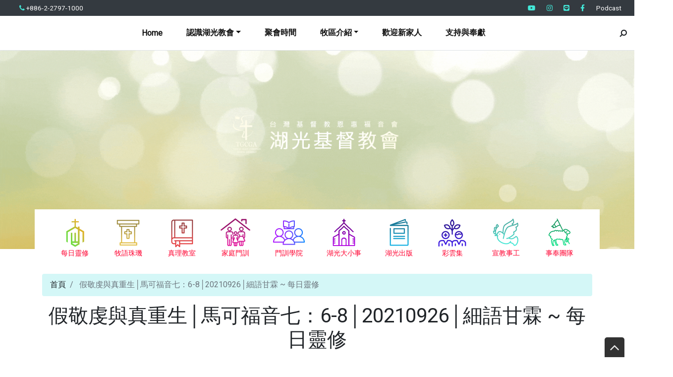

--- FILE ---
content_type: text/html; charset=UTF-8
request_url: https://www.tgcga.org/2021/09/6-820210926.html
body_size: 34529
content:
<!DOCTYPE html>
<html dir='ltr' xmlns='http://www.w3.org/1999/xhtml' xmlns:b='http://www.google.com/2005/gml/b' xmlns:data='http://www.google.com/2005/gml/data' xmlns:expr='http://www.google.com/2005/gml/expr'>
<head>
<link href='https://www.blogger.com/static/v1/widgets/2944754296-widget_css_bundle.css' rel='stylesheet' type='text/css'/>
<meta content='text/html; charset=UTF-8' http-equiv='Content-Type'/>
<meta content='blogger' name='generator'/>
<link href='https://www.tgcga.org/favicon.ico' rel='icon' type='image/x-icon'/>
<link href='https://www.tgcga.org/2021/09/6-820210926.html' rel='canonical'/>
<link rel="alternate" type="application/atom+xml" title="湖光基督教會 - Atom" href="https://www.tgcga.org/feeds/posts/default" />
<link rel="alternate" type="application/rss+xml" title="湖光基督教會 - RSS" href="https://www.tgcga.org/feeds/posts/default?alt=rss" />
<link rel="service.post" type="application/atom+xml" title="湖光基督教會 - Atom" href="https://www.blogger.com/feeds/959979059466049520/posts/default" />

<link rel="alternate" type="application/atom+xml" title="湖光基督教會 - Atom" href="https://www.tgcga.org/feeds/5250456800865485293/comments/default" />
<!--Can't find substitution for tag [blog.ieCssRetrofitLinks]-->
<link href='https://i.ytimg.com/vi/NIlFooJpjaw/hqdefault.jpg' rel='image_src'/>
<meta content='https://www.tgcga.org/2021/09/6-820210926.html' property='og:url'/>
<meta content='假敬虔與真重生│馬可福音七：6-8│20210926│細語甘霖 ~ 每日靈修' property='og:title'/>
<meta content='~細語甘霖~Daily Devotional~ 9/26(日)  假敬虔與真重生 經文：馬可福音七：6-8耶穌說：「以賽亞指著你們假冒為善之人所說的預言是不錯的。如經上說：『這百姓用嘴唇尊敬我，心卻遠離我。他們將人的吩咐當作道理教導人，所以拜我也是枉然。』你們是離棄神的誡命，拘守...' property='og:description'/>
<meta content='https://lh3.googleusercontent.com/blogger_img_proxy/AEn0k_tS5vBphcVDLZOIj9gz5huOuFOpYOKDH5GSLstEJhkWvbYSoILI-08tfAGfJjDapM_q3aq9frdknctvspt37varfZw0rBQ1mN0SrZQjdo8orM3u=w1200-h630-n-k-no-nu' property='og:image'/>
<meta content='width=device-width, minimum-scale=1.0, maximum-scale=1.0' name='viewport'/>
<title>假敬虔與真重生&#9474;馬可福音七&#65306;6-8&#9474;20210926&#9474;細語甘霖 ~ 每日靈修 ~ 湖光基督教會</title>
<link href='//stackpath.bootstrapcdn.com/bootstrap/4.3.1/css/bootstrap.min.css' rel='stylesheet'/>
<style type='text/css'>@font-face{font-family:'Roboto';font-style:normal;font-weight:400;font-stretch:100%;font-display:swap;src:url(//fonts.gstatic.com/s/roboto/v50/KFOMCnqEu92Fr1ME7kSn66aGLdTylUAMQXC89YmC2DPNWubEbVmZiAr0klQmz24O0g.woff2)format('woff2');unicode-range:U+0460-052F,U+1C80-1C8A,U+20B4,U+2DE0-2DFF,U+A640-A69F,U+FE2E-FE2F;}@font-face{font-family:'Roboto';font-style:normal;font-weight:400;font-stretch:100%;font-display:swap;src:url(//fonts.gstatic.com/s/roboto/v50/KFOMCnqEu92Fr1ME7kSn66aGLdTylUAMQXC89YmC2DPNWubEbVmQiAr0klQmz24O0g.woff2)format('woff2');unicode-range:U+0301,U+0400-045F,U+0490-0491,U+04B0-04B1,U+2116;}@font-face{font-family:'Roboto';font-style:normal;font-weight:400;font-stretch:100%;font-display:swap;src:url(//fonts.gstatic.com/s/roboto/v50/KFOMCnqEu92Fr1ME7kSn66aGLdTylUAMQXC89YmC2DPNWubEbVmYiAr0klQmz24O0g.woff2)format('woff2');unicode-range:U+1F00-1FFF;}@font-face{font-family:'Roboto';font-style:normal;font-weight:400;font-stretch:100%;font-display:swap;src:url(//fonts.gstatic.com/s/roboto/v50/KFOMCnqEu92Fr1ME7kSn66aGLdTylUAMQXC89YmC2DPNWubEbVmXiAr0klQmz24O0g.woff2)format('woff2');unicode-range:U+0370-0377,U+037A-037F,U+0384-038A,U+038C,U+038E-03A1,U+03A3-03FF;}@font-face{font-family:'Roboto';font-style:normal;font-weight:400;font-stretch:100%;font-display:swap;src:url(//fonts.gstatic.com/s/roboto/v50/KFOMCnqEu92Fr1ME7kSn66aGLdTylUAMQXC89YmC2DPNWubEbVnoiAr0klQmz24O0g.woff2)format('woff2');unicode-range:U+0302-0303,U+0305,U+0307-0308,U+0310,U+0312,U+0315,U+031A,U+0326-0327,U+032C,U+032F-0330,U+0332-0333,U+0338,U+033A,U+0346,U+034D,U+0391-03A1,U+03A3-03A9,U+03B1-03C9,U+03D1,U+03D5-03D6,U+03F0-03F1,U+03F4-03F5,U+2016-2017,U+2034-2038,U+203C,U+2040,U+2043,U+2047,U+2050,U+2057,U+205F,U+2070-2071,U+2074-208E,U+2090-209C,U+20D0-20DC,U+20E1,U+20E5-20EF,U+2100-2112,U+2114-2115,U+2117-2121,U+2123-214F,U+2190,U+2192,U+2194-21AE,U+21B0-21E5,U+21F1-21F2,U+21F4-2211,U+2213-2214,U+2216-22FF,U+2308-230B,U+2310,U+2319,U+231C-2321,U+2336-237A,U+237C,U+2395,U+239B-23B7,U+23D0,U+23DC-23E1,U+2474-2475,U+25AF,U+25B3,U+25B7,U+25BD,U+25C1,U+25CA,U+25CC,U+25FB,U+266D-266F,U+27C0-27FF,U+2900-2AFF,U+2B0E-2B11,U+2B30-2B4C,U+2BFE,U+3030,U+FF5B,U+FF5D,U+1D400-1D7FF,U+1EE00-1EEFF;}@font-face{font-family:'Roboto';font-style:normal;font-weight:400;font-stretch:100%;font-display:swap;src:url(//fonts.gstatic.com/s/roboto/v50/KFOMCnqEu92Fr1ME7kSn66aGLdTylUAMQXC89YmC2DPNWubEbVn6iAr0klQmz24O0g.woff2)format('woff2');unicode-range:U+0001-000C,U+000E-001F,U+007F-009F,U+20DD-20E0,U+20E2-20E4,U+2150-218F,U+2190,U+2192,U+2194-2199,U+21AF,U+21E6-21F0,U+21F3,U+2218-2219,U+2299,U+22C4-22C6,U+2300-243F,U+2440-244A,U+2460-24FF,U+25A0-27BF,U+2800-28FF,U+2921-2922,U+2981,U+29BF,U+29EB,U+2B00-2BFF,U+4DC0-4DFF,U+FFF9-FFFB,U+10140-1018E,U+10190-1019C,U+101A0,U+101D0-101FD,U+102E0-102FB,U+10E60-10E7E,U+1D2C0-1D2D3,U+1D2E0-1D37F,U+1F000-1F0FF,U+1F100-1F1AD,U+1F1E6-1F1FF,U+1F30D-1F30F,U+1F315,U+1F31C,U+1F31E,U+1F320-1F32C,U+1F336,U+1F378,U+1F37D,U+1F382,U+1F393-1F39F,U+1F3A7-1F3A8,U+1F3AC-1F3AF,U+1F3C2,U+1F3C4-1F3C6,U+1F3CA-1F3CE,U+1F3D4-1F3E0,U+1F3ED,U+1F3F1-1F3F3,U+1F3F5-1F3F7,U+1F408,U+1F415,U+1F41F,U+1F426,U+1F43F,U+1F441-1F442,U+1F444,U+1F446-1F449,U+1F44C-1F44E,U+1F453,U+1F46A,U+1F47D,U+1F4A3,U+1F4B0,U+1F4B3,U+1F4B9,U+1F4BB,U+1F4BF,U+1F4C8-1F4CB,U+1F4D6,U+1F4DA,U+1F4DF,U+1F4E3-1F4E6,U+1F4EA-1F4ED,U+1F4F7,U+1F4F9-1F4FB,U+1F4FD-1F4FE,U+1F503,U+1F507-1F50B,U+1F50D,U+1F512-1F513,U+1F53E-1F54A,U+1F54F-1F5FA,U+1F610,U+1F650-1F67F,U+1F687,U+1F68D,U+1F691,U+1F694,U+1F698,U+1F6AD,U+1F6B2,U+1F6B9-1F6BA,U+1F6BC,U+1F6C6-1F6CF,U+1F6D3-1F6D7,U+1F6E0-1F6EA,U+1F6F0-1F6F3,U+1F6F7-1F6FC,U+1F700-1F7FF,U+1F800-1F80B,U+1F810-1F847,U+1F850-1F859,U+1F860-1F887,U+1F890-1F8AD,U+1F8B0-1F8BB,U+1F8C0-1F8C1,U+1F900-1F90B,U+1F93B,U+1F946,U+1F984,U+1F996,U+1F9E9,U+1FA00-1FA6F,U+1FA70-1FA7C,U+1FA80-1FA89,U+1FA8F-1FAC6,U+1FACE-1FADC,U+1FADF-1FAE9,U+1FAF0-1FAF8,U+1FB00-1FBFF;}@font-face{font-family:'Roboto';font-style:normal;font-weight:400;font-stretch:100%;font-display:swap;src:url(//fonts.gstatic.com/s/roboto/v50/KFOMCnqEu92Fr1ME7kSn66aGLdTylUAMQXC89YmC2DPNWubEbVmbiAr0klQmz24O0g.woff2)format('woff2');unicode-range:U+0102-0103,U+0110-0111,U+0128-0129,U+0168-0169,U+01A0-01A1,U+01AF-01B0,U+0300-0301,U+0303-0304,U+0308-0309,U+0323,U+0329,U+1EA0-1EF9,U+20AB;}@font-face{font-family:'Roboto';font-style:normal;font-weight:400;font-stretch:100%;font-display:swap;src:url(//fonts.gstatic.com/s/roboto/v50/KFOMCnqEu92Fr1ME7kSn66aGLdTylUAMQXC89YmC2DPNWubEbVmaiAr0klQmz24O0g.woff2)format('woff2');unicode-range:U+0100-02BA,U+02BD-02C5,U+02C7-02CC,U+02CE-02D7,U+02DD-02FF,U+0304,U+0308,U+0329,U+1D00-1DBF,U+1E00-1E9F,U+1EF2-1EFF,U+2020,U+20A0-20AB,U+20AD-20C0,U+2113,U+2C60-2C7F,U+A720-A7FF;}@font-face{font-family:'Roboto';font-style:normal;font-weight:400;font-stretch:100%;font-display:swap;src:url(//fonts.gstatic.com/s/roboto/v50/KFOMCnqEu92Fr1ME7kSn66aGLdTylUAMQXC89YmC2DPNWubEbVmUiAr0klQmz24.woff2)format('woff2');unicode-range:U+0000-00FF,U+0131,U+0152-0153,U+02BB-02BC,U+02C6,U+02DA,U+02DC,U+0304,U+0308,U+0329,U+2000-206F,U+20AC,U+2122,U+2191,U+2193,U+2212,U+2215,U+FEFF,U+FFFD;}</style>
<style id='page-skin-1' type='text/css'><!--
/*
/* **************************
Template name: Maya
Template url: https://btemplates.com/2019/maya-blogger-template/
Ported by: https://chinomandarin.com & https://ixibanyayu.com/
Designed by: https://btemplates.com/
Distributed by: https://btemplates.com/
Documentation: https://btemplates.com/blog/maya-template-documentation/
Realise date: 20/06/2019
License: Creative Commons Attribution-NonCommercial-NoDerivatives 4.0 International
License url: http://creativecommons.org/licenses/by-nc-nd/4.0/
CSS Framework: Bootstrap 4.1 https://getbootstrap.com/
Menu travel icons by: Laura Reen
Version: 1.0
*****************************
*//* Variable definitions
====================
<Variable name="bgcolor" description="Page Background Color"
type="color" default="#fff">
<Variable name="textcolor" description="Text Color"
type="color" default="#212529">
<Variable name="linkcolor" description="Link Color"
type="color" default="#333">
<Variable name="hoverlinkcolor" description="Hover Link Color"
type="color" default="#D8815F">
<Variable name="pagetitlecolor" description="Blog Title Color"
type="color" default="#212529">
<Variable name="descriptioncolor" description="Blog Description Color"
type="color" default="#212529">
<Variable name="titlecolor" description="Post Title Color"
type="color" default="#343a40">
<Variable name="bodyfont" description="Text Font"
type="font" default="normal normal 100% 'Roboto', serif">
*/
/* GENERAL STYLES */
/* 編輯工具符號 - 隱藏 */
.quickedit {display:none;}
/* 自訂顏色 info2 藍綠色 21+*/
.text-info2 {color: #0ead9f!important;}
.btn-outline-info2{color:#1acbbb;border-color:#1acbbb}
.btn-outline-info2:hover{color:#fff;background-color:#1acbbb;border-color:#1acbbb}
.btn-outline-info2.focus,
.btn-outline-info2:focus{box-shadow:0 0 0 .2rem rgba(26,203,187,.5)}
.btn-outline-info2.disabled,
.btn-outline-info2:disabled{color:#1acbbb;background-color:transparent}
.btn-outline-info2:not(:disabled):not(.disabled).active,
.btn-outline-info2:not(:disabled):not(.disabled):active,.show>
.btn-outline-info2.dropdown-toggle{color:#fff;background-color:#1acbbb;border-color:#1acbbb}
.btn-outline-info2:not(:disabled):not(.disabled).active:focus,
.btn-outline-info2:not(:disabled):not(.disabled):active:focus,.show>
.btn-outline-info2.dropdown-toggle:focus{box-shadow:0 0 0 .2rem rgba(26,203,187,.5)}
.border-info2{border-color:#1acbbb!important}
.alert-info2 {
color: #009c8e;
background-color: #c2f1f1;
border-color: #70eded;
}
.table-info2,.table-info2>td,.table-info2>th{background-color:#c2f1f1}
.table-info2 tbody+tbody,.table-info2 td,.table-info2 th,.table-purple thead th{border-color:#1acbbb}
.table-hover .table-info2:hover{background-color:#70eded}
.table-hover .table-info2:hover>td,.table-hover .table-info2:hover>th{background-color:#70eded}
/* 自訂顏色 info2 藍綠色*/
/* 自訂顏色 Green 綠色 青年*/
.text-Green {color: #52c100!important;}
.btn-outline-Green{color:#5cd900;border-color:#5cd900}
.btn-outline-Green:hover{color:#fff;background-color:#5cd900;border-color:#5cd900}
.btn-outline-Green.focus,
.btn-outline-Green:focus{box-shadow:0 0 0 .2rem rgba(92,217,0,.5)}
.btn-outline-Green.disabled,
.btn-outline-Green:disabled{color:#5cd900;background-color:transparent}
.btn-outline-Green:not(:disabled):not(.disabled).active,
.btn-outline-Green:not(:disabled):not(.disabled):active,.show>
.btn-outline-Green.dropdown-toggle{color:#fff;background-color:#5cd900;border-color:#5cd900}
.btn-outline-Green:not(:disabled):not(.disabled).active:focus,
.btn-outline-Green:not(:disabled):not(.disabled):active:focus,.show>
.btn-outline-Green.dropdown-toggle:focus{box-shadow:0 0 0 .2rem rgba(92,217,0,.5)}
.border-Green{border-color:#5cd900!important}
.alert-Green {
color: #3e9200;
background-color: #deffac;
border-color: #cbff7c;
}
.table-Green,.table-Green>td,.table-Green>th{background-color:#deffac}
.table-Green tbody+tbody,.table-Green td,.table-Green th,.table-purple thead th{border-color:#5cd900}
.table-hover .table-Green:hover{background-color:#cbff7c}
.table-hover .table-Green:hover>td,.table-hover .table-Green:hover>th{background-color:#cbff7c}
/* 自訂顏色 Green 綠色*/
/* 自訂顏色 Pink 桃紅色 加樂*/
.text-Pink {color: #ec046a!important;}
.btn-outline-Pink{color:#fb42a0;border-color:#fb42a0}
.btn-outline-Pink:hover{color:#fff;background-color:#fb42a0;border-color:#fb42a0}
.btn-outline-Pink.focus,
.btn-outline-Pink:focus{box-shadow:0 0 0 .2rem rgba(251,66,160,.5)}
.btn-outline-Pink.disabled,.btn-outline-Pink:disabled{color:#fb42a0;background-color:transparent}
.btn-outline-Pink:not(:disabled):not(.disabled).active,
.btn-outline-Pink:not(:disabled):not(.disabled):active,.show>
.btn-outline-Pink.dropdown-toggle{color:#fff;background-color:#fb42a0;border-color:#fb42a0}
.btn-outline-Pink:not(:disabled):not(.disabled).active:focus,.btn-outline-Pink:not(:disabled):not(.disabled):active:focus,.show>
.btn-outline-Pink.dropdown-toggle:focus{box-shadow:0 0 0 .2rem rgba(251,66,160,.5)}
.border-Pink{border-color:#c40056!important}
.alert-Pink {
color: #c40056;
background-color: #ffdcee;
border-color: #ffc9e4;
}
.table-Pink,.table-Pink>td,.table-Pink>th{background-color:#ffdcee}
.table-Pink tbody+tbody,.table-Pink td,.table-Pink th,.table-purple thead th{border-color:#fb42a0}
.table-hover .table-Pink:hover{background-color:#ffc9e4}
.table-hover .table-Pink:hover>td,.table-hover .table-Pink:hover>th{background-color:#ffc9e4}
/* 自訂顏色 Pink 桃紅色*/
/* 自訂顏色 Orange 橙色 幼兒*/
.text-Orange {color: #ff7d00!important;}
.btn-outline-Orange{color:#fea803;border-color:#fea803}
.btn-outline-Orange:hover{color:#fff;background-color:#fea803;border-color:#fea803}
.btn-outline-Orange.focus,
.btn-outline-Orange:focus{box-shadow:0 0 0 .2rem rgba(254,168,3,.5)}
.btn-outline-Orange.disabled,
.btn-outline-Orange:disabled{color:#fea803;background-color:transparent}
.btn-outline-Orange:not(:disabled):not(.disabled).active,
.btn-outline-Orange:not(:disabled):not(.disabled):active,.show>
.btn-outline-Orange.dropdown-toggle{color:#fff;background-color:#fea803;border-color:#fea803}
.btn-outline-Orange:not(:disabled):not(.disabled).active:focus,
.btn-outline-Orange:not(:disabled):not(.disabled):active:focus,.show>
.btn-outline-Orange.dropdown-toggle:focus{box-shadow:0 0 0 .2rem rgba(254,168,3,.5)}
.border-Orange{border-color:#fea803!important}
.alert-Orange {
color: #ab3400;
background-color: #ffdc99;
border-color: #ffcb81;
}
.table-Orange,.table-Orange>td,.table-Orange>th{background-color:#ffdc99}
.table-Orange tbody+tbody,.table-Orange td,.table-Orange th,.table-purple thead th{border-color:#fea803}
.table-hover .table-Orange:hover{background-color:#ffcb81}
.table-hover .table-Orange:hover>td,.table-hover .table-Orange:hover>th{background-color:#ffcb81}
/* 自訂顏色 Orange 橙色*/
/* 自訂顏色 purple 紫色 新人*/
.text-purple {color: #cf5ec8!important;}
.btn-outline-purple{color:#cf5ec8;border-color:#cf5ec8}
.btn-outline-purple:hover{color:#fff;background-color:#cf5ec8;border-color:#cf5ec8}
.btn-outline-purple.focus,
.btn-outline-purple:focus{box-shadow:0 0 0 .2rem rgba(218,21,206,.5)}
.btn-outline-purple.disabled,
.btn-outline-purple:disabled{color:#cf5ec8;background-color:transparent}
.btn-outline-purple:not(:disabled):not(.disabled).active,
.btn-outline-purple:not(:disabled):not(.disabled):active,.show>
.btn-outline-purple.dropdown-toggle{color:#fff;background-color:#cf5ec8;border-color:#cf5ec8}
.btn-outline-purple:not(:disabled):not(.disabled).active:focus,
.btn-outline-purple:not(:disabled):not(.disabled):active:focus,.show>
.btn-outline-purple.dropdown-toggle:focus{box-shadow:0 0 0 .2rem rgba(218,21,206,.5)}
.border-purple{border-color:#da86d5!important}
.alert-purple {
color: #a52f9e;
background-color: #fbdafa;
border-color: #f5c2f2;
}
.table-purple,.table-purple>td,.table-purple>th{background-color:#fbdafa}
.table-purple tbody+tbody,.table-purple td,.table-purple th,.table-purple thead th{border-color:#cf5ec8}
.table-hover .table-purple:hover{background-color:#f5c2f2}
.table-hover .table-purple:hover>td,.table-hover .table-purple:hover>th{background-color:#f5c2f2}
/* 自訂顏色 purple 紫色*/
/* Hide top navbar */
#navbar-iframe {
height:0px;
visibility:hidden;
display:none
}
body {
font: normal normal 100% 'Roboto', serif;
background-color: #ffffff;
color: #212529;
}
a {
color: #212529;
}
a:hover {
color: #D8815F;
}
a:visited {
color: #212529;
}
blockquote {
background-color: #d4f7f7;
border-left: 10px solid #86e8e8;
margin: 1.5em 10px;
padding: 0.5em 10px;
quotes: "\201C""\201D""\2018""\2019";
}
blockquote:before {
color: #86e8e8;
content: open-quote;
font-size: 4em;
line-height: 0.1em;
margin-right: 0.25em;
vertical-align: -0.4em;
}
blockquote p {
display: inline;
}
.clear {
clear:both;
}
.clearfix:after {
clear:both;content:'.';
display:block;
visibility:hidden;
height:0;
}
.clearfix {
display:inline-block;
}
* html .clearfix {
height:1%;
}
.clearfix {
display:block;
}
/* HEADER */
#header-wrapper {
background-position: center center;
background-size: 100% auto;
background-repeat: no-repeat;
height: 12.5rem;
}
#header-wrapper h1, #header-wrapper h1 a {
letter-spacing: 0.025em;
color: #212529;
font-weight: bold;
}
#header-wrapper .Image {display: none;}
#header-inner {
text-align: center;
}
#header-inner a img {
margin: 0 auto;
max-width: 90%;
height: auto;
}
p.description {
color: #212529;
}
#secondary-menu a {
color: #212529;
font-size:1.5em;
margin-right: 0.25em;
}
#btemplates-dropdown-2 .fa {
color: #43e8d8;
}
#btemplates-main-menu {
font-weight: bold;
}
#btemplates-main-menu .btemplates-dropdown {
width:100%;
}
#btemplates-main-menu nav{
background: #fff;
}
#btemplates-main-menu .nav-item a {
color: #ff0030;
}
#btemplates-main-menu .nav-item > a {
color: #111;
}
#btemplates-main-menu .nav-item > a:hover {
color: #555;
}
#btemplates-search h2 {
}
#btemplates-search input[type="text"] {
padding: 0.5rem;
}
#btemplates-search input[type="submit"] {
background-color: #43e8d8;
border: 0;
border-radius: 0.25rem;
padding: 0.5rem 2rem;
color: #fff;
font-weight: bold;
}
#slider h2 {
display: none;
}
#btemplates-posts-slider a {
color: #fff;
}
#btemplates-posts-slider h5 {
font-size: 2.25rem;
}
#btemplates-dropdown-2 ul {
margin-right: auto;
}
#btemplates-dropdown-2 .nav-item > a {
color: #fff;
}
#btemplates-dropdown-2 .nav-item > a:hover {
color: rgba(255,255,255,.75);
}
#btemplates-social a.nav-link{
padding: .5rem .7rem;
}
#btemplates-social a.nav-link:hover {
opacity: 0.8;
}
#btemplates-dropdown-1 a {
color: #c41d1d;
}
#btemplates-dropdown-1 a:hover {
color: #D8815F;
}
nav.navbar h2 {
display: none;
}
#btemplates-icons-menu .LinkList {
text-align: center;
}
#btemplates-icons-menu .LinkList h2 {
display: none;
}
#btemplates-icons-menu .LinkList ul {
list-style: none;
}
#btemplates-icons-menu .LinkList li {
display: inline;
margin-right: 2.5rem;
text-align: center;
font-size: 90%;
display: inline-block;
}
#btemplates-icons-menu .LinkList li a {
color: #ff0030;
}
#btemplates-icons-menu .LinkList li a .menu-icon {
display: block;
}
#btemplates-icons-menu .LinkList li a:hover .menu-icon {
opacity: 0.8;
}
#btemplates-icons-menu .LinkList li a img {
width: 55px;
height: 55px;
}
#btemplates-icons-menu .LinkList li a span {
}
#btemplates-icons-menu .widget h2 {
display: none;
}
#btemplates-icons-menu .widget, #btemplates-popular-posts .widget {
margin-bottom: 2rem;
}
#btemplates-popular-posts .PopularPosts {
display: none;
}
body#layout #btemplates-popular-posts .PopularPosts {
display: block !important;
}
#btemplates-popular-posts .PopularPosts h2 {
display: block;
text-align: center;
}
#btemplates-popular-posts .PopularPosts img {
padding-right: 0 !important;
}
#btemplates-popular-posts .PopularPosts .widget-item-control {
margin-top: 0;
}
#bt-labels h2 {
text-align: center;
}
.btemplates-tags {
text-align: center;
}
.btemplates-tags a.bt-tag {
color: #ff0030;
text-align: center;
display: inline-block;
margin: 0 1rem 1rem 0;
}
.btemplates-tags a:hover img {
opacity: 0.8;
}
.btemplates-tags a img {
border: 2px solid #333;
transform: scale(1);
transition: all 0.3s ease;
}
.btemplates-tags a:hover img, .btemplates-tags a:focus img {
transform: scale(1.1);
}
/* CONTENT WRAPPER */
#btemplates-first-post {
display: none;
}
body#layout #btemplates-first-post {
display: block;
}
#btemplates-first-post-c h2 {
display: none;
}
#btemplates-first-post-c .widget {
margin-bottom: 2rem;
}
#btemplates-main-content {
margin-top: -1.5rem;
background-color: #fff;
padding: 15px;
}
.breadcrumb {
background-color: #d4f7f7;
}
.post-title a {
color: #343a40;
}
.video-container {
position:relative;
padding-bottom:56.25%;
padding-top:30px;
height:0;
overflow:hidden;
}
.video-container iframe, .video-container object, .video-container embed {
position:absolute;
top:0;
left:0;
width:100% !important;
height:100% !important;
}
.post-header-line-1 a {
color: #ff0030;
}
.post-body ul{list-style-type:circle;list-style-position:inside;padding:0 0 0 0.25em;}
.post-body ol{list-style-type:decimal;list-style-position:inside;padding:0 0 0 0.25em;}
.post-body a { text-decoration: underline; }
.post code{
background:url(https://blogger.googleusercontent.com/img/b/R29vZ2xl/AVvXsEjpc7NXgXpSCqkMkRYlr7X-0F586LkKqGXdZqZFYqYI3LoSrnL9yCIeTQwuFzVlpSPRZEhON56yJZ9ygCi_kXz1Oj7h2Pc6IuQfijrR8Y6gaSUacC5NVeCzwWpP1jyiTL3L9xl7_bwm-qnb/s0/code.png) no-repeat 0 5px;padding:0 35px 0 0;display:block;min-height:35px;padding:0 0 0 30px;
}
.post table {
border-color:#CDCDCD;border-style:solid;border-width:1px 0;width:100%;text-align:center;
}
.post table td,.post table th {
border-bottom:1px solid #EFEFEF;padding:5px 15px 5px 0;
}
.post img {
max-width: 100%;
height: auto;
}
.bt-post-share-buttons a {
text-align: center;
}
.bt-post-share-buttons a i {
width: 1.5em;
}
.post-author, .Profile .profile-name-link {
font-family: 'Great Vibes', cursive, Font Awesome\ 5 Free;
}
#btemplates-author-box {
box-shadow: 0 0 50px .1px rgba(0,0,0,0.07);
box-sizing: border-box;
border-radius: 7px;
padding: 1rem;
margin: 1rem 0 1.75rem;
}
#btemplates-author-box img.rounded-circle{
width: 75px;
height: 75px;
}
#btemplates-author-box a[rel="author"]{
font-weight: bold;
margin-bottom: 0.75rem;
display: block;
}
#related-post {
margin-top: 1.5rem;
width: 100%;
}
#related-post h3 {
margin-bottom: 1.5rem;
}
#related-post .btemplates-post{
width: 100%;
clear: both;
padding-bottom: 1.25rem;
}
#related-post .bt-post-thumbnail{
width: 30%;
height: 50px;
overflow: hidden;
float: left;
padding-right: 1rem;
}
#related-post .bt-post-thumbnail img{
width: 100%;
height: 100%;
object-fit: cover;
}
#related-post .bt-post-title a{
color: #ff0030;
}
#related-post .bt-post-content{
display: none;
}
#related-post .bt-post-date{
font-size: 80%;
color: #999;
}
#blog-pager {
margin-bottom: 1.5rem;
}
#blog-pager .btemplates-post:first-child::before {
content: '< Newer post';
}
#blog-pager .btemplates-post:last-child::before {
content: 'Older post >';
}
#blog-pager .bt-post-thumbnail img {
max-height: 200px;
object-fit: cover;
}
#blog-pager .bt-post-title {
font-size: 1.5em;
}
#blog-pager a {
color: #212529;
}
#blog-pager .bt-post-content {
display:none;
}
#blog-pager .bt-post-date {
display: none;
color: #999;
}
.home-link::before {
content: '\00a0\f015';
font-family: fontAwesome;
}
.blog-pager-older-link::after {
content: '\00a0\f105';
font-family: fontAwesome;
}
.blog-pager-newer-link::before {
content: '\f104\00a0';
font-family: fontAwesome;
}
.status-msg-wrap {
width: 100%;
margin: 0 auto 2em;
font-size: 125%;
}
.status-msg-border {
border: 0;
}
/* SIDEBAR */
#sidebar-wrapper .widget, #sidebar_a-wrapper .widget, #sidebar_b-wrapper .widget{
margin-bottom: 1em;
margin-top: 1em;
}
#sidebar-wrapper .widget h2,#sidebar_a-wrapper .widget h2, #sidebar_b-wrapper .widget h2, #footers .widget h2 {
padding-bottom: 0.5em;
margin-bottom: 0.5em;
border-bottom: 1px solid #dee2e6 !important;
}
#sidebar-wrapper h2, #sidebar_a-wrapper h2,#sidebar_b-wrapper h2{
}
#sidebar-wrapper ul, #sidebar_a-wrapper ul,#sidebar_b-wrapper ul{
padding: 0;
}
#sidebar-wrapper li, #sidebar_a-wrapper li, #sidebar_b-wrapper li{
list-style-position: inside;
}
#sidebar-wrapper .Profile li, #sidebar_a-wrapper .Profile li, #sidebar_a-wrapper .Profile li {
list-style: none;
}
#sidebar-wrapper .widget, #sidebar_a-wrapper .widget, #sidebar_a-wrapper .widget {
}
#sidebar-wrapper .widget-content, #sidebar_a-wrapper .widget-content, #sidebar_a-wrapper .widget-content   {
}
#sidebar .widget,#sidebar_a .widget,#sidebar_b .widget, #footers .widget {
margin-bottom: 2.5em;
}
#sidebar .FollowByEmail, #sidebar_a .FollowByEmail, #sidebar_b .FollowByEmail, #footers .FollowByEmail {
border: solid 1px #67eaca;
padding: 1em;
background-color: #3bccce;
color:#fff;
}
#sidebar .FollowByEmail .bt-widget-description, #sidebar_a .FollowByEmail .bt-widget-description, #sidebar_b .FollowByEmail .bt-widget-description, #footers .FollowByEmail .bt-widget-description{
color:#fff;
}
#sidebar input[type=text], #sideba_a input[type=text], #sidebar_b input[type=text] {
height: 26px;
font-size: 13px;
border: 1px inset;
}
#sidebar input[type=submit], #sidebar_a input[type=submit], #sidebar_b input[type=submit] {
background-color: #43e8d8;
border-radius: 2px;
height: 26px;
color: #fff;
border: 0;
cursor: pointer;
}
#sidebar .FollowByEmail input[type=submit],#sidebar_a .FollowByEmail input[type=submit], #sidebar_b .FollowByEmail input[type=submit], #footers .FollowByEmail input[type=submit] {
background-color: #111;
}
#sidebar .PopularPosts ul ,#sidebar_a .PopularPosts ul ,#sidebar_b .PopularPosts ul , #footers .PopularPosts ul {
padding: 0;
}
#sidebar .PopularPosts li, #sidebar_a .PopularPosts li, #sidebar_b .PopularPosts li, #footers .PopularPosts li {
list-style: none;
}
#sidebar .PopularPosts .item-thumbnail, #sidebar_a .PopularPosts .item-thumbnail, #sidebar_b .PopularPosts .item-thumbnail, #footers .PopularPosts .item-thumbnail {
width:75px;
float:left;
}
#sidebar .PopularPosts .item-thumbnail img, #sidebar_a .PopularPosts .item-thumbnail img, #sidebar_b .PopularPosts .item-thumbnail img, #footers .PopularPosts .item-thumbnail img {
width:75px;
}
#sidebar .PopularPosts .item-title, #sidebar_a .PopularPosts .item-title, #sidebar_b .PopularPosts .item-title, #footers .PopularPosts .item-title {
font-size:0.9em;
}
#sidebar .PopularPosts .item-snippet, #sidebar_a .PopularPosts .item-snippet, #sidebar_b .PopularPosts .item-snippet, #footers .PopularPosts .item-snippet {
display: none;
}
#sidebar .Label ul, #sidebar_a .Label ul, #sidebar_b .Label ul, #footers .Label ul {
padding: 0 1.25em;
}
.cloud-label-widget-content {
color: #fff;
}
.cloud-label-widget-content .label-size {
background-color: #13a5a5;
margin: 0.05rem;
padding: 0.2rem;
border-radius: 5px;
display: inline-block;
}
.cloud-label-widget-content a {
color: #fff;
}
#sidebar-icons a, #sidebar_a-icons a, #sidebar_b-icons a {
color: #666;
text-decoration:none;
}
.Profile .widget-content {
text-align:center;
}
.Profile .profile-name-link {
background-image: none !important;
font-size: 1.1em;
}
.Profile > div:nth-child(2) > a:nth-child(1) img {
display:block;
float:none;
margin: 0.5em auto;
}
.Profile .profile-link{
font-size: 80%;
}
#sidebar .btemplates-post, #sidebar_a .btemplates-post, #sidebar_b .btemplates-post, #footers .btemplates-post {
clear: both;
margin-bottom:1em;
}
#sidebar .bt-post-thumbnail, #sidebar_a .bt-post-thumbnail, #sidebar_b .bt-post-thumbnail, #footers .bt-post-thumbnail {
margin:0 0.5em 1em 0;
float:left;
}
#sidebar .bt-post-title, #sidebar_a .bt-post-title, #sidebar_b .bt-post-title, #footers .bt-post-title {
}
#sidebar .bt-post-content, #sidebar_a .bt-post-content, #sidebar_b .bt-post-content, #footers .bt-post-content {
display:none;
}
#sidebar .bt-post-date, #sidebar_a .bt-post-date, #sidebar_b .bt-post-date, #footers .bt-post-date {
color: #999;
}
#footers .fa, #sidebar .fa, #sidebar_a .fa, #sidebar_b .fa #footers .fab, #sidebar .fab, #sidebar_a .fab, #sidebar_b .fab{
background-color: #efefef;
color: #fff;
font-size: 1.75rem;
width: 2.5rem;
height: 2.5rem;
border-radius: 50% !important;
vertical-align: middle;
margin: 0 1rem 0.5rem 0;
float: left;
}
#footers .fab.fa-line", #sidebar .fab.fa-line", #sidebar_a .fab.fa-line", #sidebar_b .fab.fa-line" {
background-color: #ff9900;
}
#footers .fa:hover, #sidebar .fa:hover, #sidebar_a .fa:hover, #sidebar_b .fa:hover {
opacity: 0.75;
}
#footers .fa.fa-500px, #sidebar .fa.fa-500px, #sidebar_a .fa.fa-500px, #sidebar_b .fa.fa-500px {
background-color: #0099e5;
}
#footers .fa.fa-adn, #sidebar .fa.fa-adn, #sidebar_a .fa.fa-adn, #sidebar_b .fa.fa-adn {
background-color: #4a484c;
}
#footers .fa.fa-amazon, #sidebar .fa.fa-amazon, #sidebar_a .fa.fa-amazon, #sidebar_b .fa.fa-amazon {
background-color: #ff9900;
}
#footers .fa.fa-android, #sidebar .fa.fa-android, #sidebar_a .fa.fa-android, #sidebar_b .fa.fa-android {
background-color: #a4c639;
}
#footers .fa.fa-angellist, #sidebar .fa.fa-angellist, #sidebar_a .fa.fa-angellist, #sidebar_b .fa.fa-angellist {
background-color: #000;
}
#footers .fa.fa-apple, #sidebar .fa.fa-apple, #sidebar_a .fa.fa-apple, #sidebar_b .fa.fa-apple {
background-color: #979797;
}
#footers .fa.fa-behance, #sidebar .fa.fa-behance, #sidebar_a .fa.fa-behance, #sidebar_b .fa.fa-behance {
background-color: #1769ff;
}
#footers .fa.fa-behance-square, #sidebar .fa.fa-behance-square, #sidebar_a .fa.fa-behance-square, #sidebar_b .fa.fa-behance-square {
background-color: #1769ff;
}
#footers .fa.fa-bitbucket, #sidebar .fa.fa-bitbucket, #sidebar_a .fa.fa-bitbucket, #sidebar_b .fa.fa-bitbucket {
background-color: #205081;
}
#footers .fa.fa-bitbucket-square, #sidebar .fa.fa-bitbucket-square, #sidebar_a .fa.fa-bitbucket-square, #sidebar_b .fa.fa-bitbucket-square {
background-color: #205081;
}
#footers .fa.fa-bitcoin, #sidebar .fa.fa-bitcoin, #sidebar_a .fa.fa-bitcoin, #sidebar_b .fa.fa-bitcoin {
background-color: #ee9209;
}
#footers .fa.fa-black-tie, #sidebar .fa.fa-black-tie, #sidebar_a .fa.fa-black-tie, #sidebar_b .fa.fa-black-tie {
background-color: #222;
}
#footers .fa.fa-btc, #sidebar .fa.fa-btc, #sidebar_a .fa.fa-btc, #sidebar_b .fa.fa-btc {
background-color: #ee9209;
}
#footers .fa.fa-buysellads, #sidebar .fa.fa-buysellads, #sidebar_a .fa.fa-buysellads, #sidebar_b .fa.fa-buysellads {
background-color: #c90100;
}
#footers .fa.fa-cc-amex, #sidebar .fa.fa-cc-amex, #sidebar_a .fa.fa-cc-amex, #sidebar_b .fa.fa-cc-amex {
background-color: #007bc1;
}
#footers .fa.fa-cc-diners-club, #sidebar .fa.fa-cc-diners-club, #sidebar_a .fa.fa-cc-diners-club, #sidebar_b .fa.fa-cc-diners-club {
background-color: #004a97;
}
#footers .fa.fa-cc-discover, #sidebar .fa.fa-cc-discover, #sidebar_a .fa.fa-cc-discover, #sidebar_b .fa.fa-cc-discover {
background-color: #f68121;
}
#footers .fa.fa-cc-jcb, #sidebar .fa.fa-cc-jcb, #sidebar_a .fa.fa-cc-jcb, #sidebar_b .fa.fa-cc-jcb {
background-color: #003a8f;
}
#footers .fa.fa-cc-mastercard, #sidebar .fa.fa-cc-mastercard, #sidebar_a .fa.fa-cc-mastercard, #sidebar_b .fa.fa-cc-mastercard {
background-color: #0a3a82;
}
#footers .fa.fa-cc-paypal, #sidebar .fa.fa-cc-paypal, #sidebar_a .fa.fa-cc-paypal, #sidebar)b .fa.fa-cc-paypal {
background-color: #253b80;
}
#footers .fa.fa-cc-stripe, #sidebar .fa.fa-cc-stripe, #sidebar_a .fa.fa-cc-stripe, #sidebar_b .fa.fa-cc-stripe {
background-color: #00afe1;
}
#footers .fa.fa-cc-visa, #sidebar .fa.fa-cc-visa, #sidebar_a .fa.fa-cc-visa, #sidebar_b .fa.fa-cc-visa {
background-color: #0157a2;
}
#footers .fa.fa-chrome, #sidebar .fa.fa-chrome, #sidebar_a .fa.fa-chrome, #sidebar_b .fa.fa-chrome {
background-color: #4587f3;
}
#footers .fa.fa-codepen, #sidebar .fa.fa-codepen, #sidebar_a .fa.fa-codepen, #sidebar_b .fa.fa-codepen {
background-color: #000;
}
#footers .fa.fa-connectdevelop, #sidebar .fa.fa-connectdevelop, #sidebar_a .fa.fa-connectdevelop, #sidebar_b .fa.fa-connectdevelop {
background-color: #391448;
}
#footers .fa.fa-contao, #sidebar .fa.fa-contao, #sidebar_a .fa.fa-contao, #sidebar_b .fa.fa-contao {
background-color: #eb8623;
}
#footers .fa.fa-creative-commons, #sidebar .fa.fa-creative-commons, #sidebar_a .fa.fa-creative-commons, #sidebar_b .fa.fa-creative-commons {
background-color: #231f20;
}
#footers .fa.fa-css3, #sidebar .fa.fa-css3, #sidebar_a .fa.fa-css3, #sidebar_b .fa.fa-css3 {
background-color: #1680c0;
}
#footers .fa.fa-dashcube, #sidebar .fa.fa-dashcube, #sidebar_a .fa.fa-dashcube, #sidebar_b .fa.fa-dashcube {
background-color: #7f7f7f;
}
#footers .fa.fa-delicious, #sidebar .fa.fa-delicious, #sidebar_a .fa.fa-delicious, #sidebar_b .fa.fa-delicious {
background-color: #3399ff;
}
#footers .fa.fa-deviantart, #sidebar .fa.fa-deviantart, #sidebar_a .fa.fa-deviantart, #sidebar_b .fa.fa-deviantart {
background-color: #4e6252;
}
#footers .fa.fa-digg, #sidebar .fa.fa-digg, #sidebar_a .fa.fa-digg, #sidebar_b .fa.fa-digg {
background-color: #000;
}
#footers .fa.fa-dribbble, #sidebar .fa.fa-dribbble, #sidebar_a .fa.fa-dribbble, #sidebar_b .fa.fa-dribbble {
background-color: #444444;
}
#footers .fa.fa-dropbox, #sidebar .fa.fa-dropbox, #sidebar_a .fa.fa-dropbox, #sidebar_b .fa.fa-dropbox {
background-color: #007ee5;
}
#footers .fa.fa-drupal, #sidebar .fa.fa-drupal, #sidebar_a .fa.fa-drupal, #sidebar_b .fa.fa-drupal {
background-color: #0077c0;
}
#footers .fa.fa-empire, #sidebar .fa.fa-empire, #sidebar_a .fa.fa-empire, #sidebar_b .fa.fa-empire {
background-color: #000;
}
#footers .fa.fa-expeditedssl, #sidebar .fa.fa-expeditedssl, #sidebar_a .fa.fa-expeditedssl, #sidebar_b .fa.fa-expeditedssl {
background-color: #343433;
}
#footers .fa.fa-facebook, #sidebar .fa.fa-facebook, #sidebar_a .fa.fa-facebook, #sidebar_b .fa.fa-facebook {
background-color: #3b5998;
}
#footers .fa.fa-facebook-official, #sidebar .fa.fa-facebook-official, #sidebar_a .fa.fa-facebook-official, #sidebar_b .fa.fa-facebook-official {
background-color: #3b5998;
}
#footers .fa.fa-facebook-square, #sidebar .fa.fa-facebook-square, #sidebar_a .fa.fa-facebook-square, #sidebar_b .fa.fa-facebook-square {
background-color: #3b5998;
}
#footers .fa.fa-firefox, #sidebar .fa.fa-firefox, #sidebar_a .fa.fa-firefox, #sidebar_b .fa.fa-firefox {
background-color: #e66000;
}
#footers .fa.fa-flickr, #sidebar .fa.fa-flickr, #sidebar_a .fa.fa-flickr, #sidebar_b .fa.fa-flickr {
background-color: #ff0084;
}
#footers .fa.fa-fonticons, #sidebar .fa.fa-fonticons, #sidebar_a .fa.fa-fonticons, #sidebar_b .fa.fa-fonticons {
background-color: #1c1e29;
}
#footers .fa.fa-forumbee, #sidebar .fa.fa-forumbee, #sidebar_a .fa.fa-forumbee, #sidebar_b .fa.fa-forumbee {
background-color: #83ad13;
}
#footers .fa.fa-foursquare, #sidebar .fa.fa-foursquare, #sidebar_a .fa.fa-foursquare, #sidebar_b .fa.fa-foursquare {
background-color: #0072b1;
}
#footers .fa.fa-ge, #sidebar .fa.fa-ge, #sidebar_a .fa.fa-ge, #sidebar_b .fa.fa-ge {
background-color: #000;
}
#footers .fa.fa-get-pocket, #sidebar .fa.fa-get-pocket, #sidebar_a .fa.fa-get-pocket, #sidebar_b .fa.fa-get-pocket {
background-color: #d3505a;
}
#footers .fa.fa-gg, #sidebar .fa.fa-gg, #sidebar_a .fa.fa-gg, #sidebar_b .fa.fa-gg {
background-color: #000;
}
#footers .fa.fa-gg-circle, #sidebar .fa.fa-gg-circle, #sidebar_a .fa.fa-gg-circle, #sidebar_b .fa.fa-gg-circle {
background-color: #000;
}
#footers .fa.fa-git, #sidebar .fa.fa-git, #sidebar_a .fa.fa-git, #sidebar_b .fa.fa-git {
background-color: #333;
}
#footers .fa.fa-git-square, #sidebar .fa.fa-git-square, #sidebar_a .fa.fa-git-square, #sidebar_b .fa.fa-git-square {
background-color: #333;
}
#footers .fa.fa-github, #sidebar .fa.fa-github, #sidebar_a .fa.fa-github, #sidebar_b .fa.fa-github {
background-color: #333;
}
#footers .fa.fa-github-alt, #sidebar .fa.fa-github-alt, #sidebar_a .fa.fa-github-alt, #sidebar_b .fa.fa-github-alt {
background-color: #333;
}
#footers .fa.fa-github-square, #sidebar .fa.fa-github-square, #sidebar_a .fa.fa-github-square, #sidebar_b .fa.fa-github-square {
background-color: #333;
}
#footers .fa.fa-gittip, #sidebar .fa.fa-gittip, #sidebar_a .fa.fa-gittip, #sidebar_b .fa.fa-gittip {
background-color: #663300;
}
#footers .fa.fa-google, #sidebar .fa.fa-google, #sidebar_a .fa.fa-google, #sidebar_b .fa.fa-google {
background-color: #4285f4;
}
#footers .fa.fa-google-plus, #sidebar .fa.fa-google-plus, #sidebar_a .fa.fa-google-plus, #sidebar_b .fa.fa-google-plus {
background-color: #dd4b39;
}
#footers .fa.fa-google-plus-square, #sidebar .fa.fa-google-plus-square, #sidebar_a .fa.fa-google-plus-square, #sidebar_b .fa.fa-google-plus-square {
background-color: #dd4b39;
}
#footers .fa.fa-google-wallet, #sidebar .fa.fa-google-wallet, #sidebar_a .fa.fa-google-wallet, #sidebar_b .fa.fa-google-wallet {
background-color: #4285f4;
}
#footers .fa.fa-hacker-news, #sidebar .fa.fa-hacker-news, #sidebar_a .fa.fa-hacker-news, #sidebar_b .fa.fa-hacker-news {
background-color: #ff6600;
}
#footers .fa.fa-houzz, #sidebar .fa.fa-houzz, #sidebar_a .fa.fa-houzz, #sidebar_b .fa.fa-houzz {
background-color: #7ac142;
}
#footers .fa.fa-html5, #sidebar .fa.fa-html5, #sidebar_a .fa.fa-html5, #sidebar_b .fa.fa-html5 {
background-color: #e34f26;
}
#footers .fa.fa-instagram, #sidebar .fa.fa-instagram , #sidebar_a .fa.fa-instagram, #sidebar_b .fa.fa-instagram{
background-color: #ce2259;
}
#footers .fa.fa-internet-explorer, #sidebar .fa.fa-internet-explorer, #sidebar_a .fa.fa-internet-explorer, #sidebar_b .fa.fa-internet-explorer {
background-color: #1ebbee;
}
#footers .fa.fa-ioxhost, #sidebar .fa.fa-ioxhost, #sidebar_a .fa.fa-ioxhost, #sidebar_b .fa.fa-ioxhost {
background-color: #faa729;
}
#footers .fa.fa-joomla, #sidebar .fa.fa-joomla, #sidebar_a .fa.fa-joomla, #sidebar_b .fa.fa-joomla {
background-color: #142849;
}
#footers .fa.fa-jsfiddle, #sidebar .fa.fa-jsfiddle, #sidebar_a .fa.fa-jsfiddle, #sidebar_b .fa.fa-jsfiddle {
background-color: #4679bd;
}
#footers .fa.fa-lastfm, #sidebar .fa.fa-lastfm, #sidebar_a .fa.fa-lastfm, #sidebar_b .fa.fa-lastfm {
background-color: #c3000d;
}
#footers .fa.fa-lastfm-square, #sidebar .fa.fa-lastfm-square, #sidebar_a .fa.fa-lastfm-square, #sidebar_b .fa.fa-lastfm-square {
background-color: #c3000d;
}
#footers .fa.fa-leanpub, #sidebar .fa.fa-leanpub, #sidebar_a .fa.fa-leanpub, #sidebar_b .fa.fa-leanpub {
background-color: #0c0c0c;
}
#footers .fa.fa-linkedin, #sidebar .fa.fa-linkedin, #sidebar_a .fa.fa-linkedin, #sidebar_b .fa.fa-linkedin {
background-color: #0976b4;
}
#footers .fa.fa-linkedin-square, #sidebar .fa.fa-linkedin-square, #sidebar_a .fa.fa-linkedin-square, #sidebar_b .fa.fa-linkedin-square {
background-color: #0976b4;
}
#footers .fa.fa-linux, #sidebar .fa.fa-linux, #sidebar_a .fa.fa-linux, #sidebar_b .fa.fa-linux {
background-color: #333333;
}
#footers .fa.fa-maxcdn, #sidebar .fa.fa-maxcdn, #sidebar_a .fa.fa-maxcdn, #sidebar_b .fa.fa-maxcdn {
background-color: #ff6600;
}
#footers .fa.fa-meanpath, #sidebar .fa.fa-meanpath, #sidebar_a .fa.fa-meanpath, #sidebar_b .fa.fa-meanpath {
background-color: #538ed7;
}
#footers .fa.fa-medium, #sidebar .fa.fa-medium, #sidebar_a .fa.fa-medium, #sidebar_b .fa.fa-medium {
background-color: #000;
}
#footers .fa.fa-odnoklassniki, #sidebar .fa.fa-odnoklassniki, #sidebar_a .fa.fa-odnoklassniki, #sidebar_b .fa.fa-odnoklassniki {
background-color: #ed812b;
}
#footers .fa.fa-odnoklassniki-square, #sidebar .fa.fa-odnoklassniki-square, #sidebar_a .fa.fa-odnoklassniki-square, #sidebar_b .fa.fa-odnoklassniki-square {
background-color: #ed812b;
}
#footers .fa.fa-opencart, #sidebar .fa.fa-opencart, #sidebar_a .fa.fa-opencart, #sidebar_b .fa.fa-opencart {
background-color: #2ac2ef;
}
#footers .fa.fa-openid, #sidebar .fa.fa-openid, #sidebar_a .fa.fa-openid, #sidebar_b .fa.fa-openid {
background-color: #f78c40;
}
#footers .fa.fa-opera, #sidebar .fa.fa-opera, #sidebar_a .fa.fa-opera, #sidebar_b .fa.fa-opera {
background-color: #cc0f16;
}
#footers .fa.fa-optin-monster, #sidebar .fa.fa-optin-monster, #sidebar_a .fa.fa-optin-monster, #sidebar_b .fa.fa-optin-monster {
background-color: #83c11f;
}
#footers .fa.fa-pagelines, #sidebar .fa.fa-pagelines, #sidebar_a .fa.fa-pagelines, #sidebar_b .fa.fa-pagelines {
background-color: #000;
}
#footers .fa.fa-paypal, #sidebar .fa.fa-paypal, #sidebar_a .fa.fa-paypal, #sidebar_b .fa.fa-paypal {
background-color: #253b80;
}
#footers .fa.fa-pied-piper, #sidebar .fa.fa-pied-piper, #sidebar_a .fa.fa-pied-piper, #sidebar_b .fa.fa-pied-piper {
background-color: #2f9f46;
}
#footers .fa.fa-pied-piper-alt, #sidebar .fa.fa-pied-piper-alt, #sidebar_a .fa.fa-pied-piper-alt, #sidebar_b .fa.fa-pied-piper-alt {
background-color: #2f9f46;
}
#footers .fa.fa-pied-piper-square, #sidebar .fa.fa-pied-piper-square, #sidebar_a .fa.fa-pied-piper-square, #sidebar_b .fa.fa-pied-piper-square {
background-color: #2f9f46;
}
#footers .fa.fa-pinterest, #sidebar .fa.fa-pinterest, #sidebar_a .fa.fa-pinterest, #sidebar_b .fa.fa-pinterest {
background-color: #cc2127;
}
#footers .fa.fa-pinterest-p, #sidebar .fa.fa-pinterest-p, #sidebar_a .fa.fa-pinterest-p, #sidebar_b .fa.fa-pinterest-p {
background-color: #cc2127;
}
#footers .fa.fa-pinterest-square, #sidebar .fa.fa-pinterest-square, #sidebar_a .fa.fa-pinterest-square, #sidebar_b .fa.fa-pinterest-square {
background-color: #cc2127;
}
#footers .fa.fa-qq, #sidebar .fa.fa-qq, #sidebar_a .fa.fa-qq, #sidebar_b .fa.fa-qq {
background-color: #000;
}
#footers .fa.fa-ra, #sidebar .fa.fa-ra, #sidebar_a .fa.fa-ra, #sidebar_b .fa.fa-ra {
background-color: #000;
}
#footers .fa.fa-rebel, #sidebar .fa.fa-rebel, #sidebar_a .fa.fa-rebel, #sidebar_b .fa.fa-rebel {
background-color: #000;
}
#footers .fa.fa-reddit, #sidebar .fa.fa-reddit, #sidebar_a .fa.fa-reddit, #sidebar_b .fa.fa-reddit {
background-color: #ff4500;
}
#footers .fa.fa-reddit-square, #sidebar .fa.fa-reddit-square, #sidebar_a .fa.fa-reddit-square, #sidebar_b .fa.fa-reddit-square {
background-color: #ff4500;
}
#footers .fa.fa-renren, #sidebar .fa.fa-renren, #sidebar_a .fa.fa-renren, #sidebar_b .fa.fa-renren {
background-color: #005eac;
}
#footers .fa.fa-safari, #sidebar .fa.fa-safari, #sidebar_a .fa.fa-safari, #sidebar_b .fa.fa-safari {
background-color: #1b88ca;
}
#footers .fa.fa-sellsy, #sidebar .fa.fa-sellsy, #sidebar_a .fa.fa-sellsy, #sidebar_b .fa.fa-sellsy {
background-color: #1f78b9;
}
#footers .fa.fa-share-alt, #sidebar .fa.fa-share-alt, #sidebar_a .fa.fa-share-alt, #sidebar_b .fa.fa-share-alt {
background-color: #01bf01;
}
#footers .fa.fa-share-alt-square, #sidebar .fa.fa-share-alt-square, #sidebar_a .fa.fa-share-alt-square, #sidebar_b .fa.fa-share-alt-square {
background-color: #01bf01;
}
#footers .fa.fa-shirtsinbulk, #sidebar .fa.fa-shirtsinbulk, #sidebar_a .fa.fa-shirtsinbulk, #sidebar_b .fa.fa-shirtsinbulk {
background-color: #dd3a26;
}
#footers .fa.fa-simplybuilt, #sidebar .fa.fa-simplybuilt, #sidebar_a .fa.fa-simplybuilt, #sidebar_b .fa.fa-simplybuilt {
background-color: #000;
}
#footers .fa.fa-skyatlas, #sidebar .fa.fa-skyatlas, #sidebar_a .fa.fa-skyatlas, #sidebar_b .fa.fa-skyatlas {
background-color: #00adbb;
}
#footers .fa.fa-skype, #sidebar .fa.fa-skype, #sidebar_a .fa.fa-skype, #sidebar_b .fa.fa-skype {
background-color: #00aff0;
}
#footers .fa.fa-slack, #sidebar .fa.fa-slack, #sidebar_a .fa.fa-slack, #sidebar_b .fa.fa-slack {
background-color: #0f7965;
}
#footers .fa.fa-slideshare, #sidebar .fa.fa-slideshare, #sidebar_a .fa.fa-slideshare, #sidebar_b .fa.fa-slideshare {
background-color: #e98325;
}
#footers .fa.fa-soundcloud, #sidebar .fa.fa-soundcloud, #sidebar_a .fa.fa-soundcloud, #sidebar_b .fa.fa-soundcloud {
background-color: #f80;
}
#footers .fa.fa-spotify, #sidebar .fa.fa-spotify, #sidebar_a .fa.fa-spotify, #sidebar_b .fa.fa-spotify {
background-color: #7ab800;
}
#footers .fa.fa-stack-exchange, #sidebar .fa.fa-stack-exchange, #sidebar_a .fa.fa-stack-exchange, #sidebar_b .fa.fa-stack-exchange {
background-color: #000;
}
#footers .fa.fa-stack-overflow, #sidebar .fa.fa-stack-overflow, #sidebar_a .fa.fa-stack-overflow, #sidebar_b .fa.fa-stack-overflow {
background-color: #fe7a15;
}
#footers .fa.fa-steam, #sidebar .fa.fa-steam, #sidebar_a .fa.fa-steam, #sidebar_b .fa.fa-steam {
background-color: #0b0b0b;
}
#footers .fa.fa-steam-square, #sidebar .fa.fa-steam-square, #sidebar_a .fa.fa-steam-square, #sidebar_b .fa.fa-steam-square {
background-color: #0b0b0b;
}
#footers .fa.fa-stumbleupon, #sidebar .fa.fa-stumbleupon, #sidebar_a .fa.fa-stumbleupon, #sidebar_b .fa.fa-stumbleupon {
background-color: #eb4924;
}
#footers .fa.fa-stumbleupon-circle, #sidebar .fa.fa-stumbleupon-circle, #sidebar_a .fa.fa-stumbleupon-circle, #sidebar_b .fa.fa-stumbleupon-circle {
background-color: #eb4924;
}
#footers .fa.fa-tencent-weibo, #sidebar .fa.fa-tencent-weibo, #sidebar_a .fa.fa-tencent-weibo, #sidebar_b .fa.fa-tencent-weibo {
background-color: #74af2c;
}
#footers .fa.fa-trello, #sidebar .fa.fa-trello, #sidebar_a .fa.fa-trello, #sidebar_b .fa.fa-trello {
background-color: #256a92;
}
#footers .fa.fa-tripadvisor, #sidebar .fa.fa-tripadvisor, #sidebar_a .fa.fa-tripadvisor, #sidebar_b .fa.fa-tripadvisor {
background-color: #589442;
}
#footers .fa.fa-tumblr, #sidebar .fa.fa-tumblr, #sidebar_a .fa.fa-tumblr, #sidebar_b .fa.fa-tumblr {
background-color: #35465c;
}
#footers .fa.fa-tumblr-square, #sidebar .fa.fa-tumblr-square, #sidebar_a .fa.fa-tumblr-square, #sidebar_b .fa.fa-tumblr-square {
background-color: #35465c;
}
#footers .fa.fa-twitch, #sidebar .fa.fa-twitch, #sidebar_a .fa.fa-twitch, #sidebar_b .fa.fa-twitch {
background-color: #6441a5;
}
#footers .fa.fa-twitter, #sidebar .fa.fa-twitter, #sidebar_a .fa.fa-twitter, #sidebar_b .fa.fa-twitter {
background-color: #55acee;
}
#footers .fa.fa-twitter-square, #sidebar .fa.fa-twitter-square, #sidebar_a .fa.fa-twitter-square, #sidebar_b .fa.fa-twitter-square {
background-color: #55acee;
}
#footers .fa.fa-viacoin, #sidebar .fa.fa-viacoin, #sidebar_a .fa.fa-viacoin, #sidebar_b .fa.fa-viacoin {
background-color: #333;
}
#footers .fa.fa-vimeo, #sidebar .fa.fa-vimeo, #sidebar_a .fa.fa-vimeo, #sidebar_b .fa.fa-vimeo {
background-color: #1ab7ea;
}
#footers .fa.fa-vimeo-square, #sidebar .fa.fa-vimeo-square, #sidebar_a .fa.fa-vimeo-square, #sidebar_b .fa.fa-vimeo-square {
background-color: #1ab7ea;
}
#footers .fa.fa-vine, #sidebar .fa.fa-vine, #sidebar_a .fa.fa-vine, #sidebar_b .fa.fa-vine {
background-color: #00b488;
}
#footers .fa.fa-vk, #sidebar .fa.fa-vk, #sidebar_a .fa.fa-vk, #sidebar_b .fa.fa-vk {
background-color: #45668e;
}
#footers .fa.fa-wechat, #sidebar .fa.fa-wechat, #sidebar_a .fa.fa-wechat, #sidebar_b .fa.fa-wechat {
background-color: #93d034;
}
#footers .fa.fa-weibo, #sidebar .fa.fa-weibo, #sidebar_a .fa.fa-weibo, #sidebar_b .fa.fa-weibo {
background-color: #e71d34;
}
#footers .fa.fa-weixin, #sidebar .fa.fa-weixin, #sidebar_a .fa.fa-weixin, #sidebar_b .fa.fa-weixin {
background-color: #93d034;
}
#footers .fa.fa-wikipedia-w, #sidebar .fa.fa-wikipedia-w, #sidebar_a .fa.fa-wikipedia-w, #sidebar_b .fa.fa-wikipedia-w {
background-color: #000;
}
#footers .fa.fa-windows, #sidebar .fa.fa-windows, #sidebar_a .fa.fa-windows, #sidebar_b .fa.fa-windows {
background-color: #00bcf2;
}
#footers .fa.fa-wordpress, #sidebar .fa.fa-wordpress, #sidebar_a .fa.fa-wordpress, #sidebar_b .fa.fa-wordpress {
background-color: #21759b;
}
#footers .fa.fa-xing, #sidebar .fa.fa-xing, #sidebar_a .fa.fa-xing, #sidebar_b .fa.fa-xing {
background-color: #026466;
}
#footers .fa.fa-xing-square, #sidebar .fa.fa-xing-square, #sidebar_a .fa.fa-xing-square, #sidebar_b .fa.fa-xing-square {
background-color: #026466;
}
#footers .fa.fa-y-combinator, #sidebar .fa.fa-y-combinator, #sidebar_a .fa.fa-y-combinator, #sidebar_b .fa.fa-y-combinator {
background-color: #f0652f;
}
#footers .fa.fa-yc, #sidebar .fa.fa-yc, #sidebar_a .fa.fa-yc, #sidebar_b .fa.fa-yc {
background-color: #f0652f;
}
#footers .fa.fa-yahoo, #sidebar .fa.fa-yahoo, #sidebar_a .fa.fa-yahoo, #sidebar_b .fa.fa-yahoo {
background-color: #400191;
}
#footers .fa.fa-yelp, #sidebar .fa.fa-yelp, #sidebar_a .fa.fa-yelp, #sidebar_b .fa.fa-yelp {
background-color: #af0606;
}
#footers .fa.fa-telegram, #sidebar .fa.fa-telegram, #sidebar_a .fa.fa-telegram, #sidebar_b .fa.fa-telegram {
background-color: #2face6;
}
#footers .fab fa-line, #sidebar .fab fa-line, #sidebar_a .fab fa-line, #sidebar_b .fab fa-line {
background-color: #00b900;
}
#footers .fa.fa-youtube, #sidebar .fa.fa-youtube, #sidebar_a .fa.fa-youtube, #sidebar_b .fa.fa-youtube {
background-color: #e52d27;
}
#footers .fa.fa-youtube-play, #sidebar .fa.fa-youtube-play, #sidebar_a .fa.fa-youtube-play, #sidebar_b .fa.fa-youtube-play {
background-color: #e52d27;
}
#footers .fa.fa-youtube-square, #sidebar .fa.fa-youtube-square, #sidebar_a .fa.fa-youtube-square, #sidebar_b .fa.fa-youtube-square {
background-color: #e52d27;
}
.btemplates-comment {
clear: both;
}
.bt-comment-avatar {
}
.bt-comment-avatar img {
width: 50px;
height: 50px;
margin: 0 0.5em 1em 0;
}
.bt-comment-author {
}
.bt-comment-content {
font-size: 0.8rem;
}
.Label li {
clear:both;
margin-bottom: 0.5em;
list-style: none;
}
.Label li::before {
content: '\f101';
font-family: fontAwesome;
}
.Label span[dir='ltr'] {
width: 1.5em;
height: 1.5em;
}
.ContactForm input, .ContactForm textarea {
max-width: 100%;
}
.ContactForm input[type='button'] {
width: 100%;
background-color: #43e8d8;
color: #fff;
background-image: none;
border: 0;
}
.ContactForm form span {
color: #43e8d8;
}
.Feed li {
clear:both;
margin-bottom: 0.5em;
list-style: none;
}
.Feed li::before {
content: '\f101  ';
font-family: fontAwesome;
}
.Feed .item-date {
color: #999;
}
.bt-comment-date a {
font-size: 0.8rem;
float: right;
color: #999;
}
.Image img {
max-width: 100%;
}
/* Gadgets panel */
body#layout .widget .editlink {
background-color: #999;
color: #000;
}
body#layout .add_widget {
padding: 0;
}
body#layout #bt-labels, body#layout #btemplates-search {
display: none;
}
body#layout #btemplates-dropdown-2 nav {
float: left;
width: 49%;
}
body#layout #btemplates-dropdown-2 #btemplates-social {
float: right;
width: 49%;
}
body#layout #btemplates-main-menu {
clear: both;
}
body#layout #header-wrapper {
height: auto;
}
body#layout #btemplates-main-content {
margin-top: auto;
}
body#layout #content-wrapper {
float: left;
width: 68%;
}
body#layout #sidebar-wrapper, #sidebar_a-wrapper, #sidebar_b-wrapper {
float: right;
width: 30%;
}
body#layout #footers .section {
width: 30%;
float:left;
}
body#layout #btemplates-dropdown-2 {
}
body#layout #btemplates-dropdown-2::before {
content: "Template documentation at: https://btemplates.com/blog/maya-template/";
}
body#layout #LinkList67::before {
content: "Here you can add info like email, phone number or location:";
}
body#layout #LinkList68::before {
content: "Add your social networks here. Your links will be changed for icons automatically:";
}
body#layout #LinkList78::before {
content: "Main menu with dropdown items support:";
}
body#layout #Header1::before {
content: "Edit blog title/logo and description here:";
}
body#layout #Image98::before {
content: "You can change the header background image here:";
}
body#layout #LinkList63::before {
content: "Delete/edit menu with icons. 20 Icons available, please check documentation:";
}
body#layout #HTML98::before {
content: "List of posts. Check documentation to add your own content:";
}
body#layout #footers::after {
content: "Thank you for using Maya template by BTemplates.com";
}
body#layout #content-wrapper {
margin: 0px;
}
body#layout #btemplates-icons-menu .PopularPosts {
display: block !important;
}
body#layout #header-wrapper .Image {display: block;}
body#layout #footer-wrapper .links, body#layout #search {
display:none;
}
/* FOOTER */
#footers {
background-color: #3bccce;
}
#footers h2, #footers .bt-post-date, #footers .bt-comment-date a {
color: #fff;
}
#footer-wrapper a {
color: #43e8d8;
}
#footers .section img, #sidebar-wrapper img, #sidebar_a-wrapper img, #sidebar_b-wrapper img {
max-width: 100%;
object-fit: cover;
}
#footers .widget-item-control .quickedit, #btemplates-dropdown-2  .widget-item-control .quickedit {
opacity: 1;
}
#footer-menu h2 {
display: none;
}
#footer-menu ul {
margin: 0;
padding: 0;
}
#footer-menu li {
display: inline;
padding-right: 1rem;
}
#footer-menu li:last-child {
padding-right: 0;
}
/* COMMENTS */
#comments {
margin-bottom: 1.5rem;
}
#top-ra {
margin-bottom: 2em;
}
#top-ra > .comment {
border: 1px solid #dee2e6;
margin: 0 0 1em;
padding: 1em;
}
.comment-author {
}
.comments .comments-content .datetime {
margin-left: 0px;
display: block;
}
.comments .comments-content .datetime a{
color: #999;
font-size:0.9em;
}
a.comment-reply {
display: inline !important;
background-color: #3bccce;
color: #fff;
}
.comment-form {
max-width:100% !important;
}
p.comment-footer {
text-align:center;
}
dd.comment-footer, dd.comment-body {
margin:0;
}
.bt-widget-description {
color: #888;
}
#main-wrapper .FollowByEmail {
background-color: #f8f9fa;
padding: 2em;
}
#main-wrapper .FollowByEmail h2 {
border-bottom: 1px solid #666;
padding-bottom: 1em;
margin-bottom: 1em;
font-size: 1.75em;
text-align: center;
}
#main-wrapper .FollowByEmail .bt-widget-description {
text-align: center;
}
#main-wrapper .FollowByEmail input[type=text] {
height: 3em;
padding: 1em;
font-size: 0.9em;
}
#main-wrapper .FollowByEmail input[type=submit] {
height: 3em;
padding: 1em;
font-size: 0.9em;
padding: 0;
font-weight: bold;
background-color: #43e8d8;
}
/* Portfolio */
.btemplates-portfolio {}
#portfolio-footer {
text-align: center;
width: 100%;
}
#portfolio-footer h2 {
text-align: center;
font-size:2.5rem;
}
.btemplates-portfolio h3 {
font-size: 1.25rem;
}
.btemplates-portfolio .item {
position: relative;
width: 100%;
display: block;
overflow: hidden;
z-index: 0;
cursor: pointer;
}
.btemplates-portfolio .item:after {
position: absolute;
top: 0;
left: 0;
right: 0;
bottom: 0;
content: '';
background: #000;
opacity: 0;
z-index: 1;
transition: all 0.3s ease;
}
.btemplates-portfolio .item:hover:after, .btemplates-portfolio .item:focus:after {
opacity: .8;
}
.btemplates-portfolio .item:hover .item-title, .btemplates-portfolio .item:focus .item-title {
opacity: 1;
top: 0;
}
.btemplates-portfolio .item:hover img, .btemplates-portfolio .item:focus img {
transform: scale(1.3);
}
.btemplates-portfolio .item img {
transform: scale(1);
z-index: -1;
max-width: 100%;
height: auto;
transition: all 0.6s ease;
padding-right: 0em !important;
}
.btemplates-portfolio .item-title {
position: absolute;
top: -100px;
left: 0;
right: 0;
padding: 1em;
opacity: 0;
z-index: 2;
transition: all 0.6s ease;
color: #fff;
text-align: center;
}
.btemplates-portfolio .item-title a {
color: #fff;
}
.btemplates-portfolio .item-title a:hover {
color: #43e8d8;
}
.btemplates-portfolio .item-title span {
font-size: 14px;
text-transform: uppercase;
letter-spacing: 2px;
color: rgba(255, 255, 255, 0.8);
}
.btemplates-portfolio .item-title h3 a {
color: #fff;
}
/* 404 Error page */
#btemplates-404 h4 {
font-size:2.5em;
}
#btemplates-404 p {
margin-bottom: 2em;
}
#btemplates-404 img {
margin-bottom: 2em;
max-width: 100%;
}
#btemplates-error-404 h2 {
text-align: center;
}
@keyframes heartbeat
{
0%
{
transform: scale( .75 );
}
20%
{
transform: scale( 1 );
}
40%
{
transform: scale( .75 );
}
60%
{
transform: scale( 1 );
}
80%
{
transform: scale( .75 );
}
100%
{
transform: scale( .75 );
}
}
#thanks-for-keeping-this .fa-heart:hover {
animation: heartbeat 1s infinite;
}
#back-top {
position: fixed;
right: 20px;
bottom: 0;
z-index: 1041;
width: 40px;
height: 40px;
background: 0 0;
text-indent: 0;
-webkit-transition-duration: 0s;
-moz-transition-duration: 0s;
-o-transition-duration: 0s;
color: #e8e8e8;
font-size: 32px;
line-height: 26px;
padding: 4px 0 0;
text-align: center;
border-radius: 5px 5px 0 0;
display: none;
background-color: #323232;
}
/* Navigation */
#blog-pager-newer-link {float: left; /*display: none;*/}
#blog-pager-older-link {float: right; /*display: none;*/}
#blog-pager {text-align: center; /*display: none;*/}
.introjs-donebutton {
color: green !important;
font-weight: bold !important;
background-color: #fff !important;
background-image: none !important;
}
#Attribution1{display:none;}
--></style>
<style type='text/css'>
            @media (min-width: 576px) {
                #header-wrapper {
                    height: 19rem;
                }
                #btemplates-icons-menu .LinkList li a img {
                    width: 64px;
                    height: 64px;
                }
                #btemplates-main-content {
                    margin-top: -3rem;
                }
                #related-post .btemplates-post{
                    float: left;
                    width: 33%;
                    clear: none;
                    padding-bottom: 0;
                }
                #related-post .bt-post-thumbnail{
                    width: 100%;
                    height: 140px;
                    overflow: hidden;
                    float: none;
                }
                #btemplates-author-box img.rounded-circle{
                    width: 120px;
                    height: 120px;
                }
            }

            @media (min-width: 768px) {
                #btemplates-main-content {
                    margin-top: -5rem;
                }
                #btemplates-main-menu .btemplates-dropdown {
                    width: auto;
                }
                #blog-pager .btemplates-post {
                    width: 49%;
                    float: left;
                }

                #header {
                    margin-top: -4rem;
                }

                #btemplates-dropdown-2 {
                    font-size: 0.85rem;
                }

                #header-wrapper {
                    height: 25rem;
                }

                #btemplates-main-menu .navbar li {
                    margin: 0 0.5rem;
                }
                .btemplates-portfolio h3 {
                    font-style: inherit;
                }
                .btemplates-portfolio .item-title {
                    padding: 2em;
                }
                #btemplates-author-box img.rounded-circle{
                    width: 150px;
                    height: 150px;
                }
            }

            @media (min-width: 992px) {

            }

            @media (min-width: 1200px) {
                #btemplates-main-menu .navbar li {
                    margin: 0 1rem;
                }
            }

        </style>
<link href='https://fonts.googleapis.com/css?family=Great+Vibes|Roboto&display=swap' rel='stylesheet'/>
<script crossorigin='anonymous' src='https://kit.fontawesome.com/85b962d601.js'></script>
<link href='https://www.blogger.com/dyn-css/authorization.css?targetBlogID=959979059466049520&amp;zx=74e378a4-3366-43dd-803c-f0b1e0bb7fe2' media='none' onload='if(media!=&#39;all&#39;)media=&#39;all&#39;' rel='stylesheet'/><noscript><link href='https://www.blogger.com/dyn-css/authorization.css?targetBlogID=959979059466049520&amp;zx=74e378a4-3366-43dd-803c-f0b1e0bb7fe2' rel='stylesheet'/></noscript>
<meta name='google-adsense-platform-account' content='ca-host-pub-1556223355139109'/>
<meta name='google-adsense-platform-domain' content='blogspot.com'/>

</head>
<body>
<div id='outer-wrapper'><div id='wrap2'>
<!-- skip links for text browsers - saltar a contenido -->
<span id='skiplinks' style='display:none;'>
<a href='#main'>skip to main (ir a principal) </a> |
                <a href='#sidebar'>skip to sidebar (ir al sidebar)</a>
<a href='#sidebar_a'>skip to sidebar_a (ir al sidebar_a)</a>
<a href='#sidebar_b'>skip to sidebar_b (ir al sidebar_b)</a>
</span>
<div aria-hidden='true' aria-labelledby='myLargeModalLabel' class='modal fade ' id='bt-labels' role='dialog' tabindex='-1'>
<div class='modal-dialog modal-dialog-centered modal-lg'>
<div class='modal-content p-3'>
<div class='section' id='tags-modal'><div class='widget Label' data-version='1' id='Label3'>
<h2>網站地圖-BTLabels</h2>
<div class='widget-content list-label-widget-content'>
<ul>
<li>
<a dir='ltr' href='https://www.tgcga.org/search/label/%E6%94%AF%E6%8C%81%E8%88%87%E5%A5%89%E7%8D%BB'>支持與奉獻</a>
</li>
<li>
<a dir='ltr' href='https://www.tgcga.org/search/label/%E5%8A%A0%E6%A8%82%E7%89%A7%E5%8D%80'>加樂牧區</a>
</li>
<li>
<a dir='ltr' href='https://www.tgcga.org/search/label/%E6%88%91%E6%9C%89%E5%85%AD%E6%AD%B2%E4%BB%A5%E4%B8%8B%E7%9A%84%E5%B0%8F%E5%AD%A9'>我有六歲以下的小孩</a>
</li>
<li>
<a dir='ltr' href='https://www.tgcga.org/search/label/%E6%88%91%E6%9C%89%E5%AD%B8%E9%BD%A1%E5%85%92%E7%AB%A5'>我有學齡兒童</a>
</li>
<li>
<a dir='ltr' href='https://www.tgcga.org/search/label/%E6%88%91%E6%98%AF%E6%96%B0%E6%9C%8B%E5%8F%8B'>我是新朋友</a>
</li>
<li>
<a dir='ltr' href='https://www.tgcga.org/search/label/%E6%88%91%E6%83%B3%E8%A6%81%E9%A4%8A%E7%94%9F'>我想要養生</a>
</li>
<li>
<a dir='ltr' href='https://www.tgcga.org/search/label/%E6%AF%8F%E6%97%A5%E9%9D%88%E4%BF%AE'>每日靈修</a>
</li>
<li>
<a dir='ltr' href='https://www.tgcga.org/search/label/%E4%BA%8B%E5%A5%89%E5%9C%98%E9%9A%8A'>事奉團隊</a>
</li>
<li>
<a dir='ltr' href='https://www.tgcga.org/search/label/%E5%91%A8%E6%9C%AB%E7%84%A1%E8%99%95%E5%8E%BB'>周末無處去</a>
</li>
<li>
<a dir='ltr' href='https://www.tgcga.org/search/label/%E7%89%A7%E5%8D%80%E4%BB%8B%E7%B4%B9'>牧區介紹</a>
</li>
<li>
<a dir='ltr' href='https://www.tgcga.org/search/label/%E5%AE%A3%E6%95%99%E4%BA%8B%E5%B7%A5'>宣教事工</a>
</li>
<li>
<a dir='ltr' href='https://www.tgcga.org/search/label/%E5%8E%9F%E4%BE%86%E5%A6%82%E6%AD%A4'>原來如此</a>
</li>
<li>
<a dir='ltr' href='https://www.tgcga.org/search/label/%E5%AE%B6%E5%BA%AD%E9%96%80%E8%A8%93'>家庭門訓</a>
</li>
<li>
<a dir='ltr' href='https://www.tgcga.org/search/label/%E7%9C%9F%E7%90%86%E6%95%99%E5%AE%A4'>真理教室</a>
</li>
<li>
<a dir='ltr' href='https://www.tgcga.org/search/label/%E6%95%99%E6%9C%83%E5%85%AC%E5%91%8A'>教會公告</a>
</li>
<li>
<a dir='ltr' href='https://www.tgcga.org/search/label/%E8%A8%AA%E9%9F%93%E7%89%B9%E6%9C%83'>訪韓特會</a>
</li>
<li>
<a dir='ltr' href='https://www.tgcga.org/search/label/%E6%9C%80%E6%96%B0%E6%B4%BB%E5%8B%95'>最新活動</a>
</li>
<li>
<a dir='ltr' href='https://www.tgcga.org/search/label/%E6%B9%96%E5%85%89%E5%87%BA%E7%89%88'>湖光出版</a>
</li>
<li>
<a dir='ltr' href='https://www.tgcga.org/search/label/%E7%AF%80%E6%9C%9F%E7%B6%93%E6%96%87'>節期經文</a>
</li>
<li>
<a dir='ltr' href='https://www.tgcga.org/search/label/%E8%88%87%E7%A5%A2%E6%9C%89%E7%B4%84'>與祢有約</a>
</li>
<li>
<a dir='ltr' href='https://www.tgcga.org/search/label/%E8%AA%8D%E8%AD%98%E6%B9%96%E5%85%89%E6%95%99%E6%9C%83'>認識湖光教會</a>
</li>
</ul>
<div class='clear'></div>
</div>
</div></div>
</div>
</div>
</div>
<div aria-hidden='true' aria-labelledby='' class='modal fade' id='btemplates-search' role='dialog' tabindex='-1'>
<div class='modal-dialog modal-dialog-centered modal-lg'>
<div class='modal-content p-3'>
<div class='section' id='search-modal'><div class='widget BlogSearch' data-version='1' id='BlogSearch83'>
<h2 class='title'>SEARCH</h2>
<div class='widget-content'>
<div id='BlogSearch83_form'>
<form action='https://www.tgcga.org/search' class='gsc-search-box' target='_top'>
<table cellpadding='0' cellspacing='0' class='gsc-search-box'>
<tbody>
<tr>
<td class='gsc-input'>
<input autocomplete='off' class='gsc-input' name='q' size='10' title='search' type='text' value=''/>
</td>
<td class='gsc-search-button'>
<input class='gsc-search-button' title='search' type='submit' value='搜尋'/>
</td>
</tr>
</tbody>
</table>
</form>
</div>
</div>
<div class='clear'></div>
</div></div>
</div>
</div>
</div>
<div class='container-fluid bg-dark btemplates-dropdown' id='btemplates-dropdown-2'>
<!-- Menu Link -->
<div class='d-flex justify-content-between'>
<nav class='navbar navbar-expand-lg navbar-dark bg-dark d-none py-0 '>
<button aria-controls='navbarNav' aria-expanded='false' aria-label='Toggle navigation' class='navbar-toggler' data-target='#TopMenu' data-toggle='collapse' type='button'>
<span class='navbar-toggler-icon'></span>
</button>
<div class='crosscol collapse navbar-collapse section' id='TopMenu'><div class='widget LinkList' data-version='1' id='LinkList67'>
<h2>Top Links Menu</h2>
<div class='widget-content'>
<ul>
<li><a href='tel:+886-2-2797-1000'>+886-2-2797-1000</a></li>
</ul>
<div class='clear'></div>
</div>
</div></div>
</nav>
<div class='navbar-simple d-none' id='btemplates-social'>
<div class='section' id='SocialNetworks'><div class='widget LinkList' data-version='1' id='LinkList68'>
<h2>Top Links Menu</h2>
<div class='widget-content'>
<ul>
<li><a href='https://www.youtube.com/user/TGCGAWEB/'>YouTube</a></li>
<li><a href='https://www.instagram.com/canaantgcga/'>Instagram</a></li>
<li><a href='https://line.me/R/ti/p/%40qys8455w'>Line</a></li>
<li><a href='https://www.facebook.com/tgcga/'>Facebook</a></li>
<li><a href='https://linkby.tw/dailydevotiontgcga'>Podcast</a></li>
</ul>
<div class='clear'></div>
</div>
</div></div>
</div>
</div>
<!-- /Menu links -->
</div>
<div class='container-fluid border-bottom py-2' id='btemplates-main-menu'>
<div class='d-flex justify-content-between'>
<div></div>
<div class='btemplates-dropdown'>
<nav class='navbar navbar-light navbar-expand-md d-none'>
<button aria-controls='navbarNav' aria-expanded='false' aria-label='Toggle navigation' class='navbar-toggler' data-target='#MainMenu' data-toggle='collapse' type='button'>
<span class='navbar-toggler-icon'></span>
</button>
<div class='crosscol collapse navbar-collapse section' id='MainMenu'><div class='widget LinkList' data-version='1' id='LinkList78'>
<h2>文字菜單 Main Menu</h2>
<div class='widget-content'>
<ul>
<li><a href='https://ho202020.blogspot.com/'>Home</a></li>
<li><a href='#'>認識湖光教會</a></li>
<li><a href='https://ho202020.blogspot.com/2020/04/blog-post_87.html'>-教會簡介</a></li>
<li><a href='https://ho202020.blogspot.com/2020/04/blog-post_32.html'>-異象使命</a></li>
<li><a href='https://ho202020.blogspot.com/2020/01/blog-post_97.html'>-組織架構</a></li>
<li><a href='https://ho202020.blogspot.com/2020/05/blog-post.html'>-全球湖光教會</a></li>
<li><a href='https://ho202020.blogspot.com/2020/04/blog-post_28.html'>-里程碑</a></li>
<li><a href='https://ho202020.blogspot.com/2020/01/blog-post_1.html'>聚會時間</a></li>
<li><a href='http://'>牧區介紹</a></li>
<li><a href='https://ho202020.blogspot.com/2020/06/0.html'>-幼兒牧區</a></li>
<li><a href='https://ho202020.blogspot.com/2020/03/blog-post.html'>-兒童牧區</a></li>
<li><a href='https://ho202020.blogspot.com/2020/06/13.html'>-青年牧區</a></li>
<li><a href='https://ho202020.blogspot.com/2020/03/blog-post_12.html'>-21+牧區</a></li>
<li><a href='https://ho202020.blogspot.com/2020/03/blog-post_3.html'>-成人牧區</a></li>
<li><a href='https://ho202020.blogspot.com/2020/03/blog-post_96.html'>-加樂牧區</a></li>
<li><a href='https://www.tgcga.org/2020/09/blog-post_55.html'>-小組公約及規範</a></li>
<li><a href='https://ho202020.blogspot.com/2020/04/blog-post_31.html'>歡迎新家人</a></li>
<li><a href='https://ho202020.blogspot.com/2020/04/blog-post.html'>支持與奉獻</a></li>
</ul>
<div class='clear'></div>
</div>
</div></div>
</nav>
</div>
<div class='align-self-center'>
<a data-target='#btemplates-search' data-toggle='modal' href='#search' id='btemplates-search-icon'>
<i aria-hidden='true' class='fa fa-search fa-flip-horizontal'></i>
</a>
</div>
</div>
</div>
<!-- Header -->
<div class='container-fluid px-0'>
<div class='d-flex justify-content-center align-items-center' id='header-wrapper'>
<div class='header section' id='header'><div class='widget Image' data-version='1' id='Image98'>
<h2>Header Background</h2>
<div class='widget-content'>
<img alt='Header Background' height='810' id='Image98_img' src='https://blogger.googleusercontent.com/img/b/R29vZ2xl/AVvXsEiNLZzoaBOcwdmN47YHyTIk7jXpMNpTiUIZ3liZZjMsqWAq602blHxFU8rKx_LX-_B-3S_d8QmZlhYya0oEEYZ72F9FzKjUu6OX_axuppz5M5bdW7AWMKcYA-vwl6Srl3cxSk2uvAeuUwXDShD3r-EP6Xa7bdzE3_iFOg3bVg3ZRIdroA/s1440/202509-5%E8%83%8C%E6%99%AF%E5%9C%96.gif' width='1440'/>
<br/>
<span class='caption'>Header Background Image. Ideal width 1600px with.</span>
</div>
<div class='clear'></div>
</div><div class='widget Header' data-version='1' id='Header1'>
<div id='header-inner'>
<a href='https://www.tgcga.org/' style='display: block'>
<img alt='湖光基督教會' height='84px; ' id='Header1_headerimg' src='https://blogger.googleusercontent.com/img/b/R29vZ2xl/AVvXsEgahv2BrW8gmSmHV7SqgPdmZLHuPFTS4IKI5_0ztmffWxAkUiq3HB4Lfh22k0I0GM1_BJdhFUJXvx1UzR_O9aEbgCtmFb3sJrPcYA8T8IBAkqtDrHmqzw-wacYS3HlgwtSGTr7IMDNiZM1yB6DHFDIkPR7LHkj82KHKFcPy9EoZ69I7Tu8hSE8k2ecz/s400/mandarin-logo-W32.png' style='display: block' width='400px; '/>
</a>
</div>
</div></div>
</div>
</div>
<!-- /Header -->
<div class='container-fluid'>
<div class='container' id='btemplates-main-content'>
<!-- Content-wrapper -->
<div class='row'>
<div class='btemplates-icons-menu mx-auto' id='btemplates-icons-menu'>
<div class='section' id='IconsMenu'><div class='widget LinkList' data-version='1' id='LinkList63'>
<h2>有Icon的menu</h2>
<div class='widget-content'>
<ul>
<li><a href='https://www.tgcga.org/search/label/%E6%AF%8F%E6%97%A5%E9%9D%88%E4%BF%AE#每日靈修'>每日靈修</a></li>
<li><a href='https://tgcgapriestsaid.blogspot.com/ #牧語珠璣'>牧語珠璣</a></li>
<li><a href='https://ho202020.blogspot.com/search/label/%E7%9C%9F%E7%90%86%E6%95%99%E5%AE%A4#真理教室'>真理教室</a></li>
<li><a href='https://ho202020.blogspot.com/search/label/%E5%AE%B6%E5%BA%AD%E9%96%80%E8%A8%93#家庭門訓'>家庭門訓</a></li>
<li><a href='https://tgcga-dtc.url.tw/TGCGA/ #門訓學院'>門訓學院</a></li>
<li><a href='https://tgcgaeverything.blogspot.com/#湖光大小事'>湖光大小事</a></li>
<li><a href='https://ho202020.blogspot.com/2020/04/blog-post_91.html#湖光出版'>湖光出版</a></li>
<li><a href='https://tgcgacloudofwitnesses.blogspot.com/#雲彩集'>彩雲集</a></li>
<li><a href='https://www.tgcga.org/2025/12/48.html#宣教事工'>宣教事工</a></li>
<li><a href='https://ho202020.blogspot.com/2020/04/blog-post_74.html#事奉團隊'>事奉團隊</a></li>
</ul>
<div class='clear'></div>
</div>
</div></div>
</div>
</div>
<div class='row'>
<div class='col-lg-12' id='content-wrapper'>
<!-- Main content -->
<div id='main-wrapper'>
<div class='main section' id='main'><div class='widget Blog' data-version='1' id='Blog1'>
<div class='blog-posts hfeed'>

                                                            <div class="date-outer">
                                                        

                                                            <div class="date-posts">
                                                        
<div class='post-outer'>
<div class='post hentry uncustomized-post-template mb-5' itemprop='blogPost' itemscope='itemscope' itemtype='http://schema.org/BlogPosting'>
<meta content='https://i.ytimg.com/vi/NIlFooJpjaw/hqdefault.jpg' itemprop='image_url'/>
<meta content='959979059466049520' itemprop='blogId'/>
<meta content='5250456800865485293' itemprop='postId'/>
<nav aria-label='breadcrumb' role='navigation'>
<ol class='breadcrumb'>
<li aria-current='page' class='breadcrumb-item'>
<a href='https://www.tgcga.org/' rel='tag'>首頁</a>
</li>
<li aria-current='page' class='breadcrumb-item active'>
假敬虔與真重生&#9474;馬可福音七&#65306;6-8&#9474;20210926&#9474;細語甘霖 ~ 每日靈修
</li>
</ol>
</nav>
<a name='5250456800865485293'></a>
<h1 class='post-title entry-title text-center' itemprop='name'>
假敬虔與真重生&#9474;馬可福音七&#65306;6-8&#9474;20210926&#9474;細語甘霖 ~ 每日靈修
</h1>
<div class='post-header border-bottom mb-4'>
<div class='post-header-line-1 text-center mb-4'>
<span class='post-labels'>
</span>
</div>
</div>
<div class='post-body entry-content mb-4 pb-4 border-bottom' id='post-body-5250456800865485293' itemprop='description articleBody'>
<div style="text-align: center;"><div><div>~細語甘霖~Daily Devotional~</div><div><div><br /></div><div>9/26(日)&nbsp;</div><div><br /></div><div>假敬虔與真重生</div><div><br /></div><div>經文&#65306;馬可福音七&#65306;6-8耶穌說&#65306;&#12300;以賽亞指著你們假冒為善之人所說的預言是不錯的&#12290;如經上說&#65306;&#12302;這百姓用嘴唇尊敬我&#65292;心卻遠離我&#12290;他們將人的吩咐當作道理教導人&#65292;所以拜我也是枉然&#12290;&#12303;你們是離棄神的誡命&#65292;拘守人的遺傳&#12301;&#12290;</div><div><br /></div><div>默想&#65306;有敬虔的外貌並不等於有敬虔的內心&#65307;一個能在行為上無可指謫的人&#65292;也並不表示內心就一定是聖潔&#12290;在教會或生活中&#65292;裝模作樣的教徒不少&#65292;但那些生命在基督裡被煉淨與改變的真門徒卻不多&#12290;或許如同耶穌所說的&#65306;&#12300;被召的多&#12289;選上的少&#12290;&#12301;我們必須正視自己的屬靈生命&#65292;究竟只是外貌上的敬虔&#12289;為追求肉體的慾望和滿足而敬拜&#65311;抑或是內心真誠的悔改&#12289;渴慕的是耶穌基督和神的國度&#65311;或許我們可以在人面前假裝得很像敬虔的基督徒&#65292;但神卻是鑒察人心並按著內裡的誠實來待我們&#12290;</div><div><br /></div><div>禱告&#65306;主啊&#65281;我必須誠實面對內心&#65292;或只是虛有其表的敬拜&#65311;或是真心悔改與委身地愛祢&#65311;這關乎真正的重生&#65292;也決定了我的敬虔是否有意義&#12290;求祢不斷地提醒我&#12289;保守我&#65292;讓我不是跟著宗教的遺傳和規條混日子&#65292;而是跟著祢的腳步走永生的道路&#12290;奉耶穌基督的聖名禱告&#65292;阿們&#65281;</div><div><br /></div><div><iframe allowfullscreen="" class="BLOG_video_class" height="266" src="https://www.youtube.com/embed/NIlFooJpjaw" width="320" youtube-src-id="NIlFooJpjaw"></iframe></div><div><br /></div><div><a href="https://youtu.be/NIlFooJpjaw">https://youtu.be/NIlFooJpjaw</a></div></div><div><br /></div><div>- - - - - - - - - - - - - - - -&nbsp;</div></div><div><div><br /></div><div>&#65374;讀經默想是生命成長的重要根基</div><div>&#65374;讓細語甘霖澆灌你屬靈生命</div><div>&#65374;將神的話語行在生活裡操練得勝的生活</div><div><br /></div><div>- - - - - - - - - - - - - - - -&nbsp;</div><div>細語甘霖FB👉 <a href="https://reurl.cc/dGgQ1z">https://reurl.cc/dGgQ1z</a></div><div>細語甘霖IG👉 <a href="https://www.instagram.com/dailydevotionaltgcga/">https://www.instagram.com/dailydevotionaltgcga/</a></div><div>細語甘霖Telegram 👉<a href="https://t.me/s/canaantgcga">https://t.me/s/canaantgcga</a></div><div>奉獻細語甘霖 👉<a href="https://reurl.cc/VEgYYA">https://reurl.cc/VEgYYA</a></div></div></div>
<div style='clear: both;'></div>
</div>
<div class='container mb-4 pb-4 border-bottom'>
<div class='post-footer row'>
<div class='post-footer-line post-footer-line-1 col-md-6'>
<span class='post-author vcard'>
</span>
<span class='post-timestamp'>
at
<meta content='https://www.tgcga.org/2021/09/6-820210926.html' itemprop='url'/>
<a class='timestamp-link' href='https://www.tgcga.org/2021/09/6-820210926.html' rel='bookmark' title='permanent link'><abbr class='published' itemprop='datePublished' title='2021-09-26T06:00:00+08:00'>9月 26, 2021</abbr></a>
</span>
<span class='reaction-buttons'>
</span>
<span class='post-backlinks post-comment-link'>
</span>
<span class='post-icons'>
</span>
</div>
<div class='post-footer-line post-footer-line-2 col-md-6 d-flex justify-content-md-end'>
<div class='bt-post-share-buttons'>
<a class='' href='https://www.blogger.com/share-post.g?blogID=959979059466049520&postID=5250456800865485293&target=email' target='_blank' title='以電子郵件傳送這篇文章'>
<i aria-hidden='true' class='fa fa-envelope-open-o'></i>
</a>
<a class='' href='https://www.blogger.com/share-post.g?blogID=959979059466049520&postID=5250456800865485293&target=twitter' target='_blank' title='分享至 X'>
<i aria-hidden='true' class='fa fa-twitter'></i>
</a>
<a class='' href='https://www.blogger.com/share-post.g?blogID=959979059466049520&postID=5250456800865485293&target=facebook' onclick='window.open(this.href, "_blank", "height=430,width=640"); return false;' target='_blank' title='分享至 Facebook'>
<i aria-hidden='true' class='fa fa-facebook'></i>
</a>
<a class='' href='https://www.blogger.com/share-post.g?blogID=959979059466049520&postID=5250456800865485293&target=pinterest' target='_blank' title='分享到 Pinterest'>
<i aria-hidden='true' class='fa fa-pinterest-p'></i>
</a>
<a class='' href='https://api.whatsapp.com/send?text=假敬虔與真重生│馬可福音七：6-8│20210926│細語甘霖 ~ 每日靈修: https://www.tgcga.org/2021/09/6-820210926.html' target='_blank'>
<i aria-hidden='true' class='fa fa-whatsapp'></i>
</a>
</div>
<span class='post-location'>
</span>
</div>
</div>
</div>
<div class='container'>
<div class='row'>
<div class='post-footer-line post-footer-line-3 col-12 text-center'>
<span class='post-comment-link'>
</span>
</div>
</div>
</div>
<div class='container'>
<div class='row'>
</div>
</div>
</div>
<div class='comments' id='comments'>
<a name='comments'></a>
<div id='backlinks-container'>
<div id='Blog1_backlinks-container'>
</div>
</div>
</div>
</div>

                                                        </div></div>
                                                    
</div>
<div class='blog-pager' id='blog-pager'>
<span id='blog-pager-newer-link'>
<a class='blog-pager-newer-link' href='https://www.tgcga.org/2021/09/10.html' id='Blog1_blog-pager-newer-link' title='較新的文章'>上一頁</a>
</span>
<span id='blog-pager-older-link'>
<a class='blog-pager-older-link' href='https://www.tgcga.org/2021/09/927-930.html' id='Blog1_blog-pager-older-link' title='較舊的文章'>下一頁</a>
</span>
<a class='home-link' href='https://www.tgcga.org/'>首頁</a>
</div>
<div class='clear'></div>
</div><div class='widget HTML' data-version='1' id='HTML3'>
<div class='widget-content'>
8-tag:最新活動-1110px-slider
</div>
<div class='clear'></div>
</div></div>
<div class='suscription no-items section' id='Mail-Subscription-box-under-Post-single'></div>
</div>
<!-- /Main content -->
</div>
<!-- sidebar-wrapper -->
<div class='col-12 col-md-6' id='sidebar-wrapper'>
<div class='sidebar section' id='sidebar'><div class='widget HTML' data-version='1' id='HTML7'>
<h2 class='title'>細語甘霖</h2>
<div class='widget-content'>
<style>
.embed-container 
{ position: relative; padding-bottom: 56.25%; height: 0; overflow: hidden; max-width: 100%; } 
.embed-container iframe, 
.embed-container object, 
.embed-container embed 
{ position: absolute; top: 0; left: 0; width: 100%; height: 100%; }
</style>
<div class='embed-container'>
<iframe width="560" height="315" src="https://www.youtube.com/embed/videoseries?list=PLKVyPu4UcJZYS6kT8GROp8OhKcVmpshKx" title="YouTube video player" frameborder="0" allow="accelerometer; autoplay; clipboard-write; encrypted-media; gyroscope;  picture-in-picture; web-share" allowfullscreen></iframe></div>
</div>
<div class='clear'></div>
</div><div class='widget HTML' data-version='1' id='HTML10'>
<h2 class='title'>經歷神禱告會</h2>
<div class='widget-content'>
<style>
.embed-container 
{ position: relative; padding-bottom: 56.25%; height: 0; overflow: hidden; max-width: 100%; } 
.embed-container iframe, 
.embed-container object, 
.embed-container embed 
{ position: absolute; top: 0; left: 0; width: 100%; height: 100%; }
</style>
<div class='embed-container'>
<iframe width="560" height="315" src="https://www.youtube.com/embed/videoseries?list=PLMLb6Jh3IRtEWCXEsnUhykG5fyqVStHEb" title="YouTube video player" frameborder="0" allow="accelerometer; autoplay; clipboard-write; encrypted-media; gyroscope; picture-in-picture" allowfullscreen></iframe>
</div>
</div>
<div class='clear'></div>
</div></div>
</div>
<!-- /sidebar-wrapper -->
<!-- sidebar_a-wrapper -->
<div class='col-12 col-md-6' id='sidebar_a-wrapper'>
<div class='sidebar_a section' id='sidebar_a'><div class='widget HTML' data-version='1' id='HTML9'>
<h2 class='title'>與祢有約</h2>
<div class='widget-content'>
<style>
.embed-container 
{ position: relative; padding-bottom: 56.25%; height: 0; overflow: hidden; max-width: 100%; } 
.embed-container iframe, 
.embed-container object, 
.embed-container embed 
{ position: absolute; top: 0; left: 0; width: 100%; height: 100%; }
</style>
<div class='embed-container'>
<iframe width="560" height="315" src="https://www.youtube.com/embed/videoseries?list=PLMLb6Jh3IRtElsVQkaU5nTh9dCsl8Ij5j" title="YouTube video player" frameborder="0" allow="accelerometer; autoplay; clipboard-write; encrypted-media; gyroscope; picture-in-picture; web-share" allowfullscreen></iframe></div>
</div>
<div class='clear'></div>
</div><div class='widget HTML' data-version='1' id='HTML11'>
<h2 class='title'>線上主日崇拜</h2>
<div class='widget-content'>
<style>
.embed-container 
{ position: relative; padding-bottom: 56.25%; height: 0; overflow: hidden; max-width: 100%; } 
.embed-container iframe, 
.embed-container object, 
.embed-container embed 
{ position: absolute; top: 0; left: 0; width: 100%; height: 100%; }
</style>
<div class='embed-container'>
<iframe width="560" height="315" src="https://www.youtube.com/embed/videoseries?list=PLMLb6Jh3IRtFK1XaJYGNfJqO3Wtr3GtTr" frameborder="0" allow="autoplay; encrypted-media" allowfullscreen></iframe>
</div>
</div>
<div class='clear'></div>
</div></div>
</div>
<!-- /sidebar_a-wrapper -->
<!-- sidebar_b-wrapper -->
<div class='col-12' id='sidebar_b-wrapper'>
<div class='sidebar_b section' id='sidebar_b'><div class='widget HTML' data-version='1' id='HTML5'>
<h2 class='title'>彩雲集</h2>
<div class='widget-content'>
<!doctype html>

        <link rel="stylesheet" href="https://unpkg.com/swiper/swiper-bundle.min.css" />
        <style>
            /* 隱藏 scrollbar */
            ::-webkit-scrollbar {
                display: none;
            }
            .swiper-container {
                width: 100%;
            }
            .swiper-slide {
                text-align: center;
                font-size: 18px;
                background: #fff;

                /* Center slide text vertically */
                display: -webkit-box;
                display: -ms-flexbox;
                display: -webkit-flex;
                display: flex;
                -webkit-box-pack: center;
                -ms-flex-pack: center;
                -webkit-justify-content: center;
                justify-content: center;
                -webkit-box-align: center;
                -ms-flex-align: center;
                -webkit-align-items: center;
                align-items: center;
            }
            .swiper-slide a,
            .swiper-slide a img {
                width: calc((100vw - 10px) / 3.5);
            }

            @media (max-width: 640px) {
                .swiper-slide a,
                .swiper-slide a img {
                    width: calc((100vw - 10px) / 2.5);
                }
            }
        </style>
    
    
        <div class="swiper-container">
        
            <div class="swiper-wrapper">
<div class="swiper-slide">
                    <a href="https://tgcgacloudofwitnesses.blogspot.com/2025/12/httpstgcgacloudofwitnesses.blogspot.com202512blog-post1.html.html" target="_blank"><img src="https://blogger.googleusercontent.com/img/b/R29vZ2xl/AVvXsEj5ltq5SfQuRECF-7vLhndSBPJO5ukDxSa-fohKxaGASURFKCzAcC87XfoMcWTUtD82UMXluyM71LXDLOhZ5IjG6fPg21hQm7vqAR9PfBP-UEyKlwcmq9WBW4Y9jcDVyaTSAr6uazUi91Cn0DplLwTf4zvNTixJ_jaaRoqIhQw2vsVmuuElhNYoPXmTF4Q/s1280/%E6%B9%96%E5%85%89%E6%9C%88%E5%88%8A-2026%E5%B9%B41%E6%9C%88banner-4.jpg"/></a>
 </div> 
<div class="swiper-slide">
                    <a href="https://tgcgacloudofwitnesses.blogspot.com/2025/12/httpstgcgacloudofwitnesses.blogspot.com202512blog-post2.html.html" target="_blank"><img src="https://blogger.googleusercontent.com/img/b/R29vZ2xl/AVvXsEjUpondEZZ_bk__WxVjpf6-WuAd5ab7GmjKRVhALYXTexb1nyw-WyFOLZMhs_b6GAnukO9X02TwIE6DcxKOzLLgZJ3-1YGly4-EgTAurL8n7BkNI_OvD1gAog2bjv4rYQ_gRa1mQDCzkyFzrDvN0ZKq_cGrqFaTs8GQ75MZ7TrHg23eOTyx6gqomJ_0Fbg/s16000/%E6%B9%96%E5%85%89%E6%9C%88%E5%88%8A-2026%E5%B9%B41%E6%9C%88banner-5.jpg"/></a>
 </div> 
<div class="swiper-slide">
                    <a href="https://tgcgacloudofwitnesses.blogspot.com/2025/11/httpstgcgacloudofwitnesses.blogspot.com202511blog-post2.html" target="_blank"><img src="https://blogger.googleusercontent.com/img/b/R29vZ2xl/AVvXsEiBqJo2UceCKP31fAfcBLQmcwcjBVrPvAPOwVOBp3pla1eY0suzJlMzrfTuH1aDCKSjanj_56pxZ-PRJ5yR8nKx85pZow64s6JM3Dm0ffJeFTkzV_16P2nCCoO9Bu2tsXhSodx07DkHpj_zXzQM1_rVSCLqK6G9bLP5An6ac5ZGNaa5XYHLu_RJFE5krug/s16000/%E6%B9%96%E5%85%89%E6%9C%88%E5%88%8A-2025%E5%B9%B412%E6%9C%88banner-4.jpg"/></a>
 </div> 
<div class="swiper-slide">
                    <a href="https://tgcgacloudofwitnesses.blogspot.com/2025/11/httpstgcgacloudofwitnesses.blogspot.com202511blog-post1.html" target="_blank"><img src="https://blogger.googleusercontent.com/img/b/R29vZ2xl/AVvXsEhrJtYWOps6s4xyrNYgLu2l6ZRHL_TXG0Q8PnSiUWWDdUR1gCL3E1plWk5mPHgHsuVkaEQPTCw5j_4PoWr3Zw538plFZACIBV5pMBf-lvZ-miYHjLVS5d6C6fvSfFqn9lSmy0B_KfjflWykfYSCPv20okzizaPrc76wCl7uihcXot8AH4AguhaUqHB497A/s16000/%E6%B9%96%E5%85%89%E6%9C%88%E5%88%8A-2025%E5%B9%B412%E6%9C%88banner-5.jpg"/></a>
 </div> 
<div class="swiper-slide">
                    <a href="https://tgcgacloudofwitnesses.blogspot.com/2025/10/httpstgcgacloudofwitnesses.blogspot.com202510blog-post2.html" target="_blank"><img src="https://blogger.googleusercontent.com/img/b/R29vZ2xl/AVvXsEisG5CQpiAK8d6_OV2aU2ihtLWnfLPQmp6ke13n_p9PJ58D6v73IEDMGp9go8G0UVVgha-QYt4D5WUxS-7kyXkRFUTPPCHkDT6N0Y1ftF6EM21XgwcphhS2su3PJ0_dAiMyztvuhEXX_YN0C8zp4dfgDaEH1ODEIQI48wHIoznUIRBe-iN0n7PDSJmVTHc/s16000/%E6%B9%96%E5%85%89%E6%9C%88%E5%88%8A-2025%E5%B9%B411%E6%9C%88banner-5.jpg"/></a>
 </div> 



            </div>
            <!-- Add Pagination -->
            <div class="swiper-pagination"></div>
        </div>
        <script src="https://unpkg.com/swiper/swiper-bundle.min.js"></script>


        <script>
            var swiper = new Swiper('.swiper-container', {
                loop: true,
                slidesPerView: 2.5,
                spaceBetween: 30,
                freeMode: true,
                freeModeSticky: true,
                // followFinger: false,
                autoplay: {
                    delay: 2000,
                    disableOnInteraction: false
                },
                breakpoints: {
                    '640': {
                        slidesPerView: 3.5
                    }
                }
            })
        </script>
    
</!doctype>
</div>
<div class='clear'></div>
</div><div class='widget Label' data-version='1' id='Label2'>
<h2>湖光熱搜</h2>
<div class='widget-content cloud-label-widget-content'>
<span class='label-size label-size-1'>
<a dir='ltr' href='https://www.tgcga.org/search/label/%E6%94%AF%E6%8C%81%E8%88%87%E5%A5%89%E7%8D%BB'>支持與奉獻</a>
</span>
<span class='label-size label-size-2'>
<a dir='ltr' href='https://www.tgcga.org/search/label/%E5%8A%A0%E6%A8%82%E7%89%A7%E5%8D%80'>加樂牧區</a>
</span>
<span class='label-size label-size-2'>
<a dir='ltr' href='https://www.tgcga.org/search/label/%E6%88%91%E6%9C%89%E5%85%AD%E6%AD%B2%E4%BB%A5%E4%B8%8B%E7%9A%84%E5%B0%8F%E5%AD%A9'>我有六歲以下的小孩</a>
</span>
<span class='label-size label-size-2'>
<a dir='ltr' href='https://www.tgcga.org/search/label/%E6%88%91%E6%9C%89%E5%AD%B8%E9%BD%A1%E5%85%92%E7%AB%A5'>我有學齡兒童</a>
</span>
<span class='label-size label-size-1'>
<a dir='ltr' href='https://www.tgcga.org/search/label/%E6%88%91%E6%98%AF%E6%96%B0%E6%9C%8B%E5%8F%8B'>我是新朋友</a>
</span>
<span class='label-size label-size-2'>
<a dir='ltr' href='https://www.tgcga.org/search/label/%E6%88%91%E6%83%B3%E8%A6%81%E9%A4%8A%E7%94%9F'>我想要養生</a>
</span>
<span class='label-size label-size-5'>
<a dir='ltr' href='https://www.tgcga.org/search/label/%E6%AF%8F%E6%97%A5%E9%9D%88%E4%BF%AE'>每日靈修</a>
</span>
<span class='label-size label-size-1'>
<a dir='ltr' href='https://www.tgcga.org/search/label/%E4%BA%8B%E5%A5%89%E5%9C%98%E9%9A%8A'>事奉團隊</a>
</span>
<span class='label-size label-size-2'>
<a dir='ltr' href='https://www.tgcga.org/search/label/%E5%91%A8%E6%9C%AB%E7%84%A1%E8%99%95%E5%8E%BB'>周末無處去</a>
</span>
<span class='label-size label-size-2'>
<a dir='ltr' href='https://www.tgcga.org/search/label/%E7%89%A7%E5%8D%80%E4%BB%8B%E7%B4%B9'>牧區介紹</a>
</span>
<span class='label-size label-size-4'>
<a dir='ltr' href='https://www.tgcga.org/search/label/%E5%AE%A3%E6%95%99%E4%BA%8B%E5%B7%A5'>宣教事工</a>
</span>
<span class='label-size label-size-2'>
<a dir='ltr' href='https://www.tgcga.org/search/label/%E5%8E%9F%E4%BE%86%E5%A6%82%E6%AD%A4'>原來如此</a>
</span>
<span class='label-size label-size-4'>
<a dir='ltr' href='https://www.tgcga.org/search/label/%E5%AE%B6%E5%BA%AD%E9%96%80%E8%A8%93'>家庭門訓</a>
</span>
<span class='label-size label-size-5'>
<a dir='ltr' href='https://www.tgcga.org/search/label/%E7%9C%9F%E7%90%86%E6%95%99%E5%AE%A4'>真理教室</a>
</span>
<span class='label-size label-size-1'>
<a dir='ltr' href='https://www.tgcga.org/search/label/%E6%95%99%E6%9C%83%E5%85%AC%E5%91%8A'>教會公告</a>
</span>
<span class='label-size label-size-2'>
<a dir='ltr' href='https://www.tgcga.org/search/label/%E8%A8%AA%E9%9F%93%E7%89%B9%E6%9C%83'>訪韓特會</a>
</span>
<span class='label-size label-size-3'>
<a dir='ltr' href='https://www.tgcga.org/search/label/%E6%9C%80%E6%96%B0%E6%B4%BB%E5%8B%95'>最新活動</a>
</span>
<span class='label-size label-size-4'>
<a dir='ltr' href='https://www.tgcga.org/search/label/%E6%B9%96%E5%85%89%E5%87%BA%E7%89%88'>湖光出版</a>
</span>
<span class='label-size label-size-3'>
<a dir='ltr' href='https://www.tgcga.org/search/label/%E7%AF%80%E6%9C%9F%E7%B6%93%E6%96%87'>節期經文</a>
</span>
<span class='label-size label-size-4'>
<a dir='ltr' href='https://www.tgcga.org/search/label/%E8%88%87%E7%A5%A2%E6%9C%89%E7%B4%84'>與祢有約</a>
</span>
<span class='label-size label-size-2'>
<a dir='ltr' href='https://www.tgcga.org/search/label/%E8%AA%8D%E8%AD%98%E6%B9%96%E5%85%89%E6%95%99%E6%9C%83'>認識湖光教會</a>
</span>
<div class='clear'></div>
</div>
</div></div>
</div>
<!-- /sidebar_b-wrapper -->
<!-- clear floats-->
<div class='clear'>&#160;</div>
</div>
</div>
<!-- /Content-wrapper -->
</div>
<!-- Footer -->
<div class='container-fluid' id='footers'>
<div class='container'>
<div class='row py-4'>
<div class='col-md-6 col-lg-4 section' id='footer-1'><div class='widget Text' data-version='1' id='Text19'>
<h2 class='title'>湖光基督教會</h2>
<div class='widget-content'>
台北市內湖區內湖路一段608號<br />電話&#65306;02-2797-1000<br />傳真&#65306;02-2797-1109
</div>
<div class='clear'></div>
</div><div class='widget Text' data-version='1' id='Text1'>
<h2 class='title'>湖光棻館全人發展中心</h2>
<div class='widget-content'>
台北市內湖區港墘路127巷27號B1<br />電話&#65306;02-2797-7780<br />傳真&#65306;02-2659-1717
</div>
<div class='clear'></div>
</div></div>
<div class='col-md-6 col-lg-4 section' id='footer-2'><div class='widget Text' data-version='1' id='Text2'>
<h2 class='title'>聚會資訊</h2>
<div class='widget-content'>
<div><div>一般聚會 (湖光基督教會)</div><div>主日崇拜第一堂 (日)&#9474;08:00~09:30</div><div>主日崇拜第二堂 (日)&#9474;10:00~11:30</div><div>主日崇拜第三堂 (日)&#9474;13:30~15:00</div><div><br /></div><div>兒童聚會 (湖光棻館)</div><div>SKP幼童歡樂嘉年華 上午場 (日)&#9474;10:00~11:50</div><div>SKP幼童歡樂嘉年華 下午場 (日)&#9474;13:30~15:00</div><div>SKP兒童歡樂嘉年華 上午場 (日)&#9474;10:00~11:50</div><div>SKP兒童歡樂嘉年華 下午場 (日)&#9474;13:30~15:00</div><div><br /></div><div><br /></div><div>加樂聚會 <span style="font-size: 100%;">(湖光基督教會)</span></div><div>加樂牧區崇拜 (二)&#9474;10:00~12:00</div><div><br /></div><div>禱告會<span style="font-size: 100%;">(湖光基督教會)</span></div><div>經歷神禱告會 (三)&#9474;19:30~21:00</div><div><br /></div><div>青年聚會 <span style="font-size: 100%;"> </span><span style="font-size: 100%;">(湖光棻館)</span></div><div>青年牧區敬拜 (六)&#9474;15:00~16:30</div></div>
</div>
<div class='clear'></div>
</div></div>
<div class='col-md-6 col-lg-4 section' id='footer-3'><div class='widget Attribution' data-version='1' id='Attribution1'>
<div class='widget-content' style='text-align: center;'>
技術提供&#65306;<a href='https://www.blogger.com' target='_blank'>Blogger</a>.
</div>
<div class='clear'></div>
</div><div class='widget HTML' data-version='1' id='HTML4'>
<h2 class='title'>FOLLOW US</h2>
<div class='widget-content'>
<ul>

<a href="https://www.youtube.com/user/TGCGAWEB/" target="_blank">
<i class="fa fa-youtube  d-flex justify-content-center align-items-center" aria-hidden="true"></i></a>


<a href="https://www.instagram.com/canaantgcga/" target="_blank">
<i class="fa fa-instagram  d-flex justify-content-center align-items-center"></i></a>


<a href="https://lin.ee/rLh8Tu3/" target="_blank">
<i class="fa fa-line fa-2x d-flex justify-content-center align-items-center" aria-hidden="true" style="background-color:#01ba01;"></i></a>



<a href="https://www.facebook.com/tgcga/" target="_blank">
<i class="fa fa-facebook  d-flex justify-content-center align-items-center" aria-hidden="true"></i></a>

</ul>
</div>
<div class='clear'></div>
</div><div class='widget HTML' data-version='1' id='HTML2'>
<h2 class='title'>聯絡我們</h2>
<div class='widget-content'>
<a href="https://docs.google.com/forms/d/e/1FAIpQLSf94DMVrc0BXjf5-C2jw9UX_wL3g2U7BCcqjLTxWIAf5QccfQ/viewform" target="_blank" > &#9679; 前往留言</a>
<a>&#12288;</a>
<a href="https://goo.gl/maps/iVjDb6vyhR3up7ou7" target="_blank" > &#9679; 交通指引</a>
<a>&#12288;</a>
</div>
<div class='clear'></div>
</div></div>
</div>
</div>
</div>
<!-- I hope you are enjoying blogging and using this template. You got this template for free, please keep the credits/links, this allow us to keep bringing you free, quality Blogger templates. Thank you! :) -->
<div class='container-fluid bg-dark text-white'>
<div class='container'>
<div class='row py-2' id='footer-wrapper'>
<div class='col-12 col-md-5 mb-3 mb-md-0' id='you-can-modify-this-as-you-want'>
<span class='links'> Copyright &#169; <span id='this-year'>2019</span>
<a href='https://www.tgcga.org/'>湖光基督教會</a>.</span>
</div>
<div class='col-12 col-md-7 text-md-right' id='footer-menu'>
<div class='crosscol section' id='FooterMenu'><div class='widget LinkList' data-version='1' id='LinkList82'>
<h2>Footer Menu Links</h2>
<div class='widget-content'>
<ul>
<li><a href='#bt-home'>Home</a></li>
</ul>
<div class='clear'></div>
</div>
</div></div>
</div>
</div>
</div>
</div>
<!-- Footer -->
</div></div>
<!-- /Outer-wrapper -->
<a href='javascript:void(0)' id='back-top' style='display: block;'>
<i class='fa fa-angle-up'></i>
</a>
<link href='//stackpath.bootstrapcdn.com/font-awesome/4.7.0/css/font-awesome.min.css' rel='stylesheet'/>
<script src='https://ajax.googleapis.com/ajax/libs/jquery/3.4.1/jquery.min.js'></script>
<script crossorigin='anonymous' integrity='sha384-ChfqqxuZUCnJSK3+MXmPNIyE6ZbWh2IMqE241rYiqJxyMiZ6OW/JmZQ5stwEULTy' src='https://stackpath.bootstrapcdn.com/bootstrap/4.1.3/js/bootstrap.min.js'></script>
<script type='text/javascript'>
            var blogurl = 'https://www.tgcga.org/';
            //<![CDATA[
            $j = jQuery.noConflict();
            $j(document).ready(function () {
                $j('#TopMenu li a').each(function (i) {
                    var lt = $j(this).text().toLowerCase();
                    var la = $j(this).attr('href').toLowerCase();
                    var emailr = /^(([^<>()\[\]\\.,;:\s@"]+(\.[^<>()\[\]\\.,;:\s@"]+)*)|(".+"))@((\[[0-9]{1,3}\.[0-9]{1,3}\.[0-9]{1,3}\.[0-9]{1,3}\])|(([a-zA-Z\-0-9]+\.)+[a-zA-Z]{2,}))$/i;
                    var email2r = /^mailto:.*$/i
                    var telr = /[\d\s+-]{5,}/;
                    var telr2 = /^tel:.*$/;
                    if (emailr.test(lt) || email2r.test(la)) {
                        $j(this).prepend('<i class="fa fa-envelope-o" aria-hidden="true"></i> ');
                    } else if (telr.test(lt) || telr2.test(la)) {
                        $j(this).prepend('<i class="fa fa-phone" aria-hidden="true"></i> ');
                    } else if (la.indexOf('map') !== -1 || lt.indexOf('map') !== -1) {
                        $j(this).prepend('<i class="fa fa-map-marker" aria-hidden="true"></i> ');
                    }
                });

                var headerBackground = $j('#header-wrapper .Image img');
                var header = $j('#header-wrapper');
                if (headerBackground.length > 0) {
                    var headerImage = headerBackground.attr('src');
                    header.css({'background-image': 'url("' + headerImage + '")'});
                }

                var iconMenuElements = $j('#btemplates-icons-menu .LinkList a');
                if (iconMenuElements.length > 0) {
                    iconMenuElements.each(function (i) {
                        var la = $j(this).attr('href');
                        var currentL = $j(this);
                        var iconsList = {
                            'wallet': 'https://blogger.googleusercontent.com/img/b/R29vZ2xl/AVvXsEhqedbUF18LqveQTXW1lWkHcRvvq9ovGCT75_evFwnqUHmnh4UEYEeQmKFhelmhRvTkjU-2rU5QgwuUZTcdxmzzVUSVBOV9j6PNyGMmR2d_90NWWVCWKdc4V9r3nlYSmd0-iPvepszLuTX2/s1600/iconfinder_travel_journey-18_1061163.png',
                            'destinations': 'https://blogger.googleusercontent.com/img/b/R29vZ2xl/AVvXsEizo3HV6H51jpUqLzGO_dIxiUH1JCz9LhldvYpwZLgFD6Oo8oDJky8aHjDWvhdWW4LHCT5R7HUIXVe5hS-XHt_zS_GaQz8xQhPDR3T80kl44OkyyQkv2-DbcajimD4SwRAkOewMyfq0hzq2/s1600/iconfinder_travel_journey-04_1061165.png',
                            'stories': 'https://blogger.googleusercontent.com/img/b/R29vZ2xl/AVvXsEgiC7zSsV9odXUbymTsH90qsF-igHC_jET8NRte5dXxQZGFXk0shm57f_O2MES8kqDUutQNAN9ztWIfkhZEVFpGgCEzI9mUwb3-P7WUJm8glZDgt-TP_VCOd_fUI03gzkDAAo4mujqNhyN9/s1600/iconfinder_travel_journey-13_1061161.png',
                            'passport': 'https://blogger.googleusercontent.com/img/b/R29vZ2xl/AVvXsEjd9nnQzFHHFB7pGYgG_sWvXSxYH95ZKjCZyT0R7hyQ3HH-DoFNv5QYHSddq_98SkFsazJg_cE_B06vgb79VqAlitrq6Nk_Dr4b5iDFuDTmKe2VnmJ4ekkFxYMjKMwk-2mcjyuxOirKFFYM/s1600/iconfinder_travel_journey-10_1061151.png',
                            'beach': 'https://i.imgur.com/Tfh9vcz.png',
                            'photos': 'https://blogger.googleusercontent.com/img/b/R29vZ2xl/AVvXsEj27Sxtes4dxYorb16ck0-2jDo3uWwMDNDii8c6I_6nKPFuiduUlt8JH86fWNwADDsygEqx0UURYpfGQBoyv1zPRX8vR-TZKQXg4A_xSucG6ySbv83csslKk_6QKi2j7qoxVtRHBnJi2_pe/s1600/iconfinder_travel_journey-20_1061164.png',
                            'glasses': 'https://blogger.googleusercontent.com/img/b/R29vZ2xl/AVvXsEgqGMgy4gPr3Xa8kqeIF8bYDV0m61Ht2YDohRF4nAH5QarKRILcDthBekFnAVZZ2jg3Wqd_43sxmV7VVyY6w_B2oHoGInLztmReaTVcY-79hzHa0oD_4M954l2sv63RFps2JmzGE7YgUv4K/s1600/iconfinder_travel_journey-06_1061154.png',
                            'medicine': 'https://blogger.googleusercontent.com/img/b/R29vZ2xl/AVvXsEiT4menYCdUJzFcCXVqPsF3_ob4z0mIDNzoh7CUCvRT3hqtwOGlniUeDdVnO9Ab73_3hbL5Tstafh3BG0UNjmv8ouE5w_sIo_MWBIKjnQRbBCCowBRPJ3k2XMJGrEwUKoN0TZGO4l89sXaH/s1600/iconfinder_travel_journey-14_1061162.png',
                            'apps': 'https://blogger.googleusercontent.com/img/b/R29vZ2xl/AVvXsEhD6a0yZGo-b93IkMAq9CsgKbkpwh5RUFR__VBhqGEcFqCbFDs0jBGsHJlNEO_OiPrPyu7wSrB-bgFWorJ86E5SvQg8Hz9ZsVCNBI92g_LLeUQzf0nYiJhiRVB8vaIzujacjLNtVTSXRBvm/s1600/iconfinder_travel_journey-05_1061155.png',
                            'watch': 'https://blogger.googleusercontent.com/img/b/R29vZ2xl/AVvXsEhbkernkWgt-1C8K1iMJfBkMUpWkA1c_l9eoRe0pbRyL1Qk-maDDIKvDOlpAzpu4T9I6P0jBvtSnBMxGoSqajdqi0Wu7cMIKKplaOF-Rz1niOP-YKEUHuEjQ7TK_Y_400d0vBso0j5OVxik/s1600/iconfinder_travel_journey-19_1061145.png',
                            'tool': 'https://blogger.googleusercontent.com/img/b/R29vZ2xl/AVvXsEiapySKo6WSNLAmkx4fayjJdbjZ-X-ul80t8YkFtW2PqI9Ure-H4U4eO6QcXJjbQZI_0acPxRvFb7tvKb3lN5LeK4X9utRRuK5GrxqhoxyTAtZrg_SXMEi6R7n8VsL8UfSwqfS6wAAmmjKt/s1600/iconfinder_travel_journey-09_1061152.png',
                            '細語甘霖': 'https://i.imgur.com/gYI2oWB.png',
                            '每日靈修': 'https://i.imgur.com/LcZaTI9.jpg',
                            '牧語珠璣': 'https://i.imgur.com/6HNgQah.png',
                            '真理教室': 'https://i.imgur.com/JiK7z8r.pngg',
                            '家庭門訓': 'https://i.imgur.com/pqjsapR.png',
                            '門訓學院': 'https://i.imgur.com/qPGPHJ5.png',
                            '湖光大小事': 'https://i.imgur.com/xI44j9P.png',
                            '雲彩集': 'https://i.imgur.com/7t9GsdY.png',
                            '湖光出版': 'https://i.imgur.com/VbJA1QH.png',
                            '宣教事工': 'https://i.imgur.com/TvA3dIx.png',
                            '事奉團隊': 'https://i.imgur.com/uUE5wM6.png'
                        }
                        $j.each(iconsList, function (anchor, icon) {
                            var re = new RegExp('^.*#' + anchor + '$', 'i');
                            if (re.test(la)) {
                                currentL.html('<div class="menu-icon"><img src="' + icon + '" width="64" heigh="64" /></div> <span>' + currentL.text() + '</span>');
                                currentL.attr('href', la.replace('#' + anchor, ''));
                                return false;
                            }
                        });
                    });
                }


                var popularPosts = $j('#btemplates-popular-posts .PopularPosts ul li .item-content, #btemplates-icons-menu .PopularPosts ul li .item-thumbnail-only');var ajaxSupport = !![];
                if (popularPosts.length > 0) {
                    var postHTML = '';
                    popularPosts.each(function () {
                        var pThumb = $j(this).find('.item-thumbnail img');
                        var pThumbSize = '285';
                        if (pThumb.length > 0) {
                            pThumb = pThumb.attr('src');
                            pThumb = pThumb.replace('w72-h72-p-k-no-nu', 'w' + pThumbSize + '-h' + pThumbSize + '-p-k-no-nu').replace('w72-h72-n-k-no-nu', 'w' + pThumbSize + '-h' + pThumbSize + '-n-k-no-nu');
                        } else {
                            pThumb = 'https://blogger.googleusercontent.com/img/b/R29vZ2xl/AVvXsEjbEwwk6nykTLOzW24E9LldYeqd8mjkwkWkGpWHkTGtt9SqX9Bns953RrvQscxsgqeUNp7gsJ94wdnPFkNZ426_HTzez6xpcWbRZS4zXD43TOpBO4mhm-MNDICfyN2ufMndnYqPKQypq5g/w285-h285-p-k-no-nu/post-image.png';
                        }
                        var pTitle = $j(this).find('.item-title a').text();
                        var pLink = $j(this).find('.item-title a').attr('href');
                        postHTML += '<div class="col-6 col-md-3">' +
                                '<div class="item">' +
                                '<a href="' + pLink + '">' +
                                '<img src="' + pThumb + '" width="' + pThumbSize + 'px" alt="' + pTitle + ' image"/>' +
                                '</a>' +
                                '<div class="item-title">' +
                                '<a href="' + pLink + '">' +
                                '<h3>' + pTitle + '</h3>' +
                                '</a>' +
                                '</div>' +
                                '</div>' +
                                '</div>';
                    });
                    postHTML = '<div class="btemplates-portfolio"><div class="row no-gutters">' + postHTML + '</div></div>';
                    $j('#btemplates-popular-posts .PopularPosts .widget-content ul').replaceWith(postHTML);
                    $j('#btemplates-popular-posts .PopularPosts').show();
                }


                var firstPostContent = $j('#btemplates-first-post .widget');
                if (firstPostContent.length > 0) {
                    var firstPostContent = $j('#btemplates-first-post').html();
                    var firstPost = $j('#main-wrapper .post:first');
                    firstPost.after('<div id="btemplates-first-post-c">' + firstPostContent + '</div>');
                }


                var ProfileImage = $j('.Profile > div:nth-child(2) > a:nth-child(1) img');
                if (ProfileImage.length > 0) {
                    ProfileImage.attr('src', $j('.Profile > div:nth-child(2) > a:nth-child(1) img').attr('src').replace('s80', 's125')).attr('width', '125').attr('height', '125');
                    ProfileImage.addClass('rounded-circle border border-secondary');
                }
                if ($j('.widget').length > 0) {
                    $j('.widget').each(function (index) {
                        var widgetTitle = $j(this).children('h2').text();
                        var regDescription = /(.*?)-desc:(.*?)$/i;
                        if (regDescription.exec(widgetTitle)) {
                            var widgetSettings = widgetTitle.match(regDescription);
                            var title = widgetSettings[1];
                            var description = widgetSettings[2];
                            $j(this).children('h2').text(title);
                            $j(this).children('h2').after('<p class="bt-widget-description">' + description + '</p>');
                        }
                    });
                }
                if ($j('.avatar-image-container').length > 0) {
                    $j('.avatar-image-container img').each(function () {
                        $j(this).addClass('rounded-circle border border-secondary');
                        if ($j(this).attr('src').indexOf('blogblog.com/img/blank.gif') !== -1) {
                            $j(this).attr('src', 'https://blogger.googleusercontent.com/img/b/R29vZ2xl/AVvXsEhcFkCVUptRoRx4iCn4KybYN0NqEo2dVfczMDqXwmPQg077S85RbEgkmMH5qpM_TZxugfEAEC1CM0XM_wj-QAANA_k_XSS7mPnDMgmL8u4P97xBrLXKliByMOFJYR1RKHGANSrPF4QTxTHu/s35/user.png');
                        }
                    })
                }
                if ($j('.comment-reply').length > 0)
                    $j('.comment-reply').addClass('btn text-white mr-2 p-1');
                $j('span.blog-author').html('<i class="fa fa-user-o" aria-hidden="true" title="Author"></i>');
                $j('.post-body iframe, .post-body embed, .post-body object').wrap('<div class="video-container"></div>');
                $j('.Label li span').each(function (i) {
                    $j(this).text($j(this).text().replace('(', '').replace(')', ''));
                    if ($j.isNumeric($j(this).text()) && $j(this).parent().children().length > 1) {
                        $j(this).addClass('rounded-circle border border-secondary text-center float-right');
                        var link = $j(this).prev().attr('href');
                        if (link !== undefined)
                            $j(this).wrap('<a href="' + link + '"></a>');
                    }
                });

                $j('#btemplates-social li a').each(function () {
                    var la = $j(this).attr('href').toLowerCase();
                    var socialNetworks = ['500px', 'amazon', 'android', 'angellist', 'apple', 'bandcamp', 'behance', 'bitbucket', 'bitcoin', 'bluetooth', 'buysellads', 'chrome', 'codepen', 'deviantart', 'digg', 'dribbble', 'dropbox', 'drupal', 'etsy', 'facebook', 'firefox', 'flickr', 'foursquare', 'github', 'gitlab', 'google', 'imdb', 'instagram', 'joomla', 'linkedin', 'linode', 'linux', 'medium', 'meetup', 'opencart', 'openid', 'opera', 'paypal', 'pinterest', 'qq', 'quora', 'reddit', 'renren', 'scribd', 'skype', 'slideshare', 'snapchat', 'soundcloud', 'spotify', 'steam', 'telegram', 'tripadvisor', 'tumblr', 'twitch', 'twitter', 'vimeo', 'wechat', 'weibo', 'weixin', 'whatsapp', 'wikipedia', 'windows', 'wordpress', 'yahoo', 'yelp', 'youtube', 'line'];
                    var currentLink = $j(this);
                    $j.each(socialNetworks, function (i, sn) {
                        if (la.indexOf(sn) !== -1 && ajaxSupport) {
                            currentLink.html('<i class="fa fa-' + sn + '" aria-hidden="true"></i>');
                            return false;
                        }
                    });
                });

                $j('#sidebar .LinkList li a, #footers .LinkList li a').each(function () {
                    var la = $j(this).attr('href').toLowerCase();
                    var socialNetworks = ['500px', 'amazon', 'android', 'angellist', 'apple', 'bandcamp', 'behance', 'bitbucket', 'bitcoin', 'bluetooth', 'buysellads', 'chrome', 'codepen', 'deviantart', 'digg', 'dribbble', 'dropbox', 'drupal', 'etsy', 'facebook', 'firefox', 'flickr', 'foursquare', 'github', 'gitlab', 'google', 'imdb', 'instagram', 'joomla', 'linkedin', 'linode', 'linux', 'medium', 'meetup', 'opencart', 'openid', 'opera', 'paypal', 'pinterest', 'qq', 'quora', 'reddit', 'renren', 'scribd', 'skype', 'slideshare', 'snapchat', 'soundcloud', 'spotify', 'steam', 'telegram', 'tripadvisor', 'tumblr', 'twitch', 'twitter', 'vimeo', 'wechat', 'weibo', 'weixin', 'whatsapp', 'wikipedia', 'windows', 'wordpress', 'yahoo', 'yelp', 'youtube', 'line'];
                    var currentLink = $j(this);
                    $j.each(socialNetworks, function (i, sn) {
                        if (la.indexOf(sn) !== -1 && ajaxSupport) {
                            currentLink.html('<i class="fa fa-' + sn + '  d-flex justify-content-center align-items-center" aria-hidden="true"></i>');
                            currentLink.parent().replaceWith(currentLink);
                            return false;
                        }
                    });
                });


                var tagList = {};

                function btemplatesGetTags() {
                    var request = new XMLHttpRequest();
                    request.open('GET', blogurl + 'feeds/posts/summary/?alt=json&max-results=0', true);

                    request.onload = function () {
                        if (request.status >= 200 && request.status < 400) {
                            // Success!
                            var data = JSON.parse(request.responseText);
                            if ('category' in data.feed) {
                                for (var i = 0; i < data.feed.category.length; i++) {
                                    var tag = data.feed.category[i].term;
                                    var thumb = btemplatesGetTagThumb(tag);
                                }
                            }
                            return tagList;
                        } else {
                            // We reached our target server, but it returned an error

                        }
                    };

                    request.onerror = function () {
                        // There was a connection error of some sort
                    };

                    request.send();
                }

                function btemplatesGetTagThumb(tag) {
                    var thumbList = [];
                    var request2 = new XMLHttpRequest();
                    request2.open('GET', blogurl + 'feeds/posts/summary/-/' + encodeURI(tag) + '?alt=json&max-results=5', true);

                    request2.onload = function () {
                        if (request2.status >= 200 && request2.status < 400) {
                            // Success!
                            var data = JSON.parse(request2.responseText);
                            if ('entry' in data.feed) {
                                for (var j = 0; j < data.feed.entry.length; j++) {
                                    if ('media$thumbnail' in data.feed.entry[j]) {
                                        var thumb = data.feed.entry[j].media$thumbnail.url;
                                        thumbList.push(thumb);
                                    }
                                }
                                tagList[tag] = thumbList;
                                return thumbList;
                            }
                        } else {
                            // We reached our target server, but it returned an error

                        }
                    };

                    request2.onerror = function () {
                        // There was a connection error of some sort
                    };

                    request2.send();
                }

                $j('.LinkList a, .Text a, .Image a, .post-body a').each(function () {
                    var hashlink = $j(this).attr('href');
                    if( typeof hashlink !== typeof undefined && hashlink !== false ) {
                        if (hashlink.indexOf('#bt-tags') !== -1) {
                            $j(this).attr({'data-toggle': 'modal', 'data-target': '#bt-labels'});
                        } else if(hashlink.indexOf('#bt-home') !== -1){
                            $j(this).attr('href', blogurl);
                        }
                    }
                });

                $j('.widget.Label').each(function () {
                    var re = /^.*-BTLabels$/i;
                    var widgetTitle = $j(this).find('h2');
                    if (re.test(widgetTitle.text())) {
                        widgetTitle.text(widgetTitle.text().replace('-BTLabels', ''))
                        var list = $j(this).find('ul');
                        list.replaceWith('<div class="btemplates-tags">' + list.html() + '</div>');
                        $j(this).find('li').each(function () {
                            var link = $j(this).find('a');
                            if (link.length)
                                var tag = link.eq(0).text();
                            else if ($j(this).find('span').length)
                                var tag = $j(this).find('span').eq(0).text();
                            btemplatesGetTagThumbJquery($j(this), tag);
                        });
                    }
                });


                function btemplatesGetTagThumbJquery(el, tag) {
                    var encodedTag = encodeURI(tag);
                    $j.get(blogurl + 'feeds/posts/summary/-/' + encodedTag + '?alt=json&max-results=5', function (data) {
                        if ('entry' in data.feed) {
                            var finalThumb = 'https://blogger.googleusercontent.com/img/b/R29vZ2xl/AVvXsEjbEwwk6nykTLOzW24E9LldYeqd8mjkwkWkGpWHkTGtt9SqX9Bns953RrvQscxsgqeUNp7gsJ94wdnPFkNZ426_HTzez6xpcWbRZS4zXD43TOpBO4mhm-MNDICfyN2ufMndnYqPKQypq5g/s72-c/post-image.png';
                            var lastTagTitle = '';
                            for (var i = 0; i < data.feed.entry.length; i++) {
                                if ('media$thumbnail' in data.feed.entry[i]) {
                                    var thumb = data.feed.entry[i].media$thumbnail.url;
                                    if (el.closest('.btemplates-tags').html().indexOf(thumb) === -1) {
                                        finalThumb = thumb;
                                        break;
                                    }
                                }
                            }
                            for (var j = 0; j < data.feed.entry.length; j++) {
                                if ('title' in data.feed.entry[j]) {
                                    lastTagTitle = data.feed.entry[j].title.$t;
                                }
                            }
                            el.replaceWith('<a href="' + blogurl + 'search/label/' + encodedTag + '" ' +
                                    'class="bt-tag" title="' + tag + ': ' + lastTagTitle + '">' +
                                    '<div class="tag-thumb d-flex justify-content-center align-items-center">' +
                                    '<img class="rounded-circle" src="' + finalThumb + '" width="70px" height="70px" />' +
                                    '</div>' +
                                    '<span>' + tag + '</span>' +
                                    '</a>');
                            return finalThumb;
                        }
                    });
                }


                function btemplatesGetPosts(el, postsToDisplay, postsType, postsThumbnailSize, postsStyle, exclude) {
                    postsToDisplay = parseInt(postsToDisplay);
                    postsStyle = typeof postsStyle !== 'undefined' ? postsStyle : 'list';
                    exclude = typeof exclude !== 'undefined' ? exclude : false;
                    postsToDisplay = exclude ? postsToDisplay + 1 : postsToDisplay;
                    var tag = tagName = '';
                    var request = new XMLHttpRequest();
                    regex = /tag\:(.*?)$/i;
                    if (regex.exec(postsType)) {
                        var tagName = postsType.match(regex);
                        postsType = tagName[1];
                        tag = '/-/' + encodeURI(tagName[1]);
                    }
                    request.open('GET', blogurl + '/feeds/posts/default' + tag + '?alt=json&max-results=' + postsToDisplay, true);

                    request.onload = function () {
                        if (request.status >= 200 && request.status < 400) {
                            // Success!
                            var data = JSON.parse(request.responseText);
                            var code = btemplatesProcessPosts(data, postsToDisplay, postsThumbnailSize, postsStyle, postsType, exclude);
                            el.innerHTML = code;
                            return code;
                        } else {
                            // We reached our target server, but it returned an error

                        }
                    };

                    request.onerror = function () {
                        // There was a connection error of some sort
                    };

                    request.send();


                }

                function btemplatesNextPosts(el, newerPostUrl, olderPostUrl, postsThumbnailSize) {
                    postsThumbnailSize = parseInt(postsThumbnailSize);
                    var startIndex = 1;
                    var foundPosts = 0;
                    var request = new XMLHttpRequest();
                    request.open('GET', blogurl + '/feeds/posts/summary/?alt=json&max-results=500&start-index=' + startIndex, true);
                    request.onload = function () {
                        if (request.status >= 200 && request.status < 400) {
                            // Success!
                            var data = JSON.parse(request.responseText);
                            for (var i = 0; i < data.feed.entry.length; i++) {
                                post = data.feed.entry[i];
                                for (var j = 0; j < post.link.length; j++) {
                                    if (post.link[j].rel === 'alternate') {
                                        if (post.link[j].href !== newerPostUrl && post.link[j].href !== olderPostUrl)
                                            delete data.feed.entry[i];
                                        else
                                            foundPosts++;
                                    }
                                }
                            }
                            if (foundPosts > 0) {
                                var code = btemplatesProcessPosts(data, 500, postsThumbnailSize);
                                el.innerHTML = code;
                                return code;
                            }
                        } else {
                            // We reached our target server, but it returned an error

                        }
                    };

                    request.onerror = function () {
                        // There was a connection error of some sort
                    };

                    request.send();
                }

                function btemplatesProcessPosts(json, postsToDisplay, postsThumbnailSize, postsStyle, postsType, exclude) {
                    if (json.feed.entry === undefined)
                        return 'No posts found';
                    postsToDisplay = parseInt(postsToDisplay);
                    var postSummaryLength = 160;
                    var postThumbnailWidth = parseInt(postsThumbnailSize);
                    var postHTML = '';
                    var months = ["Jan", "Feb", "Mar", "Apr", "May", "Jun", "Jul", "Aug", "Sep", "Oct", "Nov", "Dec"];

                    for (var i = 0; i < postsToDisplay; i++) {
                        var post = postTitle = postDateTime = postDate = postYear = postMonth = postMonthName = postDay =
                                postUrl = postLabelsList = postCommentsCount = postThumbnail = postContent = postTags =
                                        postSummary = postsThumbnailSquare = postAuthor = postId = '';
                        post = json.feed.entry[i];
                        if (post === undefined)
                            continue;

                        postId = post.id.$t;
                        if (exclude && postId.indexOf(exclude) !== -1)
                            continue;

                        postTitle = post.title.$t != null ? post.title.$t : '';
                        postCommentsCount = post.thr$total;
                        postDateTime = post.published.$t;
                        postDate = postDateTime.substring(0, 10);
                        postYear = postDate.substring(0, 4);
                        postMonth = postDate.substring(5, 7);
                        postMonthName = months[parseInt(postMonth) - 1];
                        postDay = postDate.substring(8, 10);
                        postAuthor = post.author[0].name.$t;

                        for (var j = 0; j < post.link.length; j++) {
                            if (post.link[j].rel === 'alternate') {
                                postUrl = post.link[j].href;
                                break;
                            }
                        }
                        if ('category' in post) {
                            for (var c = 0; c < post.category.length; c++) {
                                var comma = (c === post.category.length - 1) ? '' : ', ';
                                postTags += post.category[c].term + comma;
                            }
                        }
                        if ('content' in post) {
                            postContent = post.content.$t;
                            postSummary = postContent.replace(/<\/?[^>]+(>|$)/g, "").substring(0, postSummaryLength) + '...';
                        } else {
                            postContent = postSummary = post.summary.$t;
                        }

                        if (post.media$thumbnail) {
                            postThumbnail = post.media$thumbnail.url.replace('s72-c', 'w' + postThumbnailWidth);
                            postThumbnailSquare = post.media$thumbnail.url.replace('s72-c', 's' + postThumbnailWidth + '-c');
                        } else {
                            postThumbnail = 'https://blogger.googleusercontent.com/img/b/R29vZ2xl/AVvXsEjbEwwk6nykTLOzW24E9LldYeqd8mjkwkWkGpWHkTGtt9SqX9Bns953RrvQscxsgqeUNp7gsJ94wdnPFkNZ426_HTzez6xpcWbRZS4zXD43TOpBO4mhm-MNDICfyN2ufMndnYqPKQypq5g/' + postThumbnailWidth + '/post-image.png';
                            postThumbnailSquare = 'https://blogger.googleusercontent.com/img/b/R29vZ2xl/AVvXsEjbEwwk6nykTLOzW24E9LldYeqd8mjkwkWkGpWHkTGtt9SqX9Bns953RrvQscxsgqeUNp7gsJ94wdnPFkNZ426_HTzez6xpcWbRZS4zXD43TOpBO4mhm-MNDICfyN2ufMndnYqPKQypq5g/' + postThumbnailWidth + '-c/post-image.png';
                        }

                        if (postsStyle === 'slider') {
                            var active = i === 0 ? ' active ' : '';
                            postHTML += '<div class="btemplates-post carousel-item' + active + '">' +
                                    '<a href="' + postUrl + '"><img class="d-block w-100" src="' + postThumbnail + '" alt="' + postTitle + '"/>' +
                                    '<div class="carousel-caption d-none ">' +
                                    '<div class="bt-post-title">' +
                                    '<a href="' + postUrl + '"><h5>' +
                                    postTitle +
                                    '</h5></a>' +
                                    '</div>' +
                                    '<div class="bt-post-content">' +
                                    '<p><a href="' + postUrl + '">' +
                                    postSummary +
                                    '</a></p>' +
                                    '</div>' +
                                    '</div>' +
                                    '</div>';
                        } else if (postsStyle === 'menulist') {
                            var menuThumbnails = postsThumbnailSize === 0 ? '' : '<img src="' + postThumbnail + '" width="100%" alt="' + postTitle + '"/><br />';
                            postHTML += '<a class="dropdown-item" href="' + postUrl + '">' + menuThumbnails + postTitle + '</a>';
                        } else if (postsStyle === 'mosaic') {
                            postHTML += '<div class="col-4 col-md-4 col-lg-2">' +
                                    '<div class="item">' +
                                    '<a href="' + postUrl + '">' +
                                    '<img src="' + postThumbnailSquare + '" width="' + postThumbnailWidth + 'px" alt="' + postTitle + '"/>' +
                                    '</a>' +
                                    '<div class="item-title">' +
                                    '<span>' + postTags + '</span>' +
                                    '<a href="' + postUrl + '">' +
                                    '<h3>' + postTitle + '</h3>' +
                                    '</a>' +
                                    '</div>' +
                                    '</div>' +
                                    '</div>';
                        } else {
                            postHTML += '<div class="btemplates-post">' +
                                    '<div class="bt-post-thumbnail">' +
                                    '<a href="' + postUrl + '">' +
                                    '<img src="' + postThumbnail + '" width="' + postThumbnailWidth + 'px" alt="' + postTitle + '"/>' +
                                    '</a>' +
                                    '</div>' +
                                    '<div class="bt-post-title">' +
                                    '<a href="' + postUrl + '">' +
                                    postTitle +
                                    '</a>' +
                                    '</div>' +
                                    '<div class="bt-post-content">' +
                                    '<a href="' + postUrl + '">' +
                                    postSummary +
                                    '</a>' +
                                    '</div>' +
                                    '<div class="bt-post-date">' +
                                    postDate +
                                    '</div>' +
                                    '</div>';
                        }
                    }
                    if (postsStyle === 'slider') {
                        var indicatorHTML = '';
                        for (var l = 0; l < postsToDisplay; l++) {
                            var active = l === 0 ? ' active ' : '';
                            indicatorHTML += '<li data-target="#btemplates-posts-slider" data-slide-to="' + l + '" class="' + active + '"></li>';
                        }
                        indicatorHTML = '<ol class="carousel-indicators">' + indicatorHTML + '</ol>';

                        postHTML = '<div id="btemplates-posts-slider" class="carousel slide" data-ride="carousel">' +
                                indicatorHTML +
                                '<div class="carousel-inner">' +
                                postHTML +
                                '</div>' +
                                '<a class="carousel-control-prev" href="#btemplates-posts-slider" role="button" data-slide="prev">' +
                                '<span class="carousel-control-prev-icon" aria-hidden="true"></span>' +
                                '<span class="sr-only">Previous</span>' +
                                '</a>' +
                                '<a class="carousel-control-next" href="#btemplates-posts-slider" role="button" data-slide="next">' +
                                '<span class="carousel-control-next-icon" aria-hidden="true"></span>' +
                                '<span class="sr-only">Next</span>' +
                                '</a>' +
                                '</div>';
                    } else if (postsStyle === 'menulist') {
                        var menuId = postsType.toLowerCase().replace(/[^a-z0-9]/, '');
                        postHTML = '<a class="nav-link dropdown-toggle" href="#" id="' + menuId + '" role="button" data-toggle="dropdown" aria-haspopup="true" aria-expanded="false">' +
                                postsType +
                                '</a>' +
                                '<div class="dropdown-menu" aria-labelledby="' + menuId + '">' +
                                postHTML +
                                '</div>';
                    } else if (postsStyle === 'mosaic') {
                        postHTML = '<div class="btemplates-portfolio"><div class="row no-gutters">' + postHTML + '</div></div>';
                    } else {

                    }

                    return postHTML;
                }

                function btemplatesGetComments(el, commentsToDisplay) {
                    commentsToDisplay = parseInt(commentsToDisplay);
                    var request = new XMLHttpRequest();
                    request.open('GET', blogurl + '/feeds/comments/summary?alt=json&max-results=' + commentsToDisplay, true);

                    request.onload = function () {
                        if (request.status >= 200 && request.status < 400) {
                            // Success!
                            var data = JSON.parse(request.responseText);
                            var code = btemplatesProcessComments(data, commentsToDisplay);
                            el.innerHTML = code;
                            return code;
                        } else {
                            // We reached our target server, but it returned an error

                        }
                    };

                    request.onerror = function () {
                        // There was a connection error of some sort
                    };

                    request.send();
                }

                function btemplatesProcessComments(json, commentsToDisplay) {
                    if (json.feed.entry === undefined)
                        return 'No comments found';
                    var commentHTML = '';
                    var months = ["Jan", "Feb", "Mar", "Apr", "May", "Jun", "Jul", "Aug", "Sep", "Oct", "Nov", "Dec"];

                    for (var i = 0; i < commentsToDisplay; i++) {
                        var comment = commentDateTime = commentDate = commentYear = commentMonth = commentMonthName =
                                commentDay = commentUrl = commentContent = commentSummary = commentAuthor =
                                        commentAuthorAvatar = postTitle = '';
                        comment = json.feed.entry[i];
                        if (comment === undefined)
                            continue;
                        commentDateTime = comment.published.$t;
                        commentDate = commentDateTime.substring(0, 10);
                        commentYear = commentDate.substring(0, 4);
                        commentMonth = commentDate.substring(5, 7);
                        commentMonthName = months[parseInt(commentMonth) - 1];
                        commentDay = commentDate.substring(8, 10);
                        commentAuthor = comment.author[0].name.$t;
                        for (var j = 0; j < comment.link.length; j++) {
                            if (comment.link[j].rel === 'alternate') {
                                commentUrl = comment.link[j].href;
                                break;
                            }
                        }
                        commentContent = commentSummary = comment.summary.$t;
                        commentAuthorAvatar = comment.author[0].gd$image.src;
                        if (commentAuthorAvatar.indexOf('blogblog.com/img/blank.gif') !== -1 ) {
                            commentAuthorAvatar = 'https://blogger.googleusercontent.com/img/b/R29vZ2xl/AVvXsEhcFkCVUptRoRx4iCn4KybYN0NqEo2dVfczMDqXwmPQg077S85RbEgkmMH5qpM_TZxugfEAEC1CM0XM_wj-QAANA_k_XSS7mPnDMgmL8u4P97xBrLXKliByMOFJYR1RKHGANSrPF4QTxTHu/s100/user.png';
                        }
                        postTitle = comment.title.$t;

                        commentHTML += '<div class="btemplates-comment">' +
                                '<div class="bt-comment-avatar">' +
                                '<a href="' + commentUrl + '">' +
                                '<img class="profile-img rounded-circle border border-secondary" src="' + commentAuthorAvatar + '" alt="' + commentAuthor + '"/>' +
                                '</a>' +
                                '</div>' +
                                '<div class="bt-comment-author">' +
                                '<a href="' + commentUrl + '">' +
                                commentAuthor +
                                '</a>:' +
                                '<div class="bt-comment-content">' +
                                postTitle +
                                '</div>' +
                                '<div class="bt-comment-date">' +
                                '<a href="' + commentUrl + '">' +
                                commentDate +
                                '</a>' +
                                '</div>' +
                                '</div>';
                    }
                    return commentHTML;
                }

                var navSection = document.querySelectorAll('nav .section');
                Array.prototype.forEach.call(navSection, function (el, i) {
                    if (el.querySelector('.widget-content') !== null)
                        el.innerHTML = el.querySelector('.widget-content').innerHTML;
                });
                var linkListMenuItems = document.querySelectorAll('.navbar .section li');
                var linkListUl = document.querySelectorAll('.navbar .section ul');
                Array.prototype.forEach.call(linkListUl, function (el, i) {
                    el.className += ' ' + 'navbar-nav';
                });
                Array.prototype.forEach.call(linkListMenuItems, function (el, i) {
                    var navItemText = el.children[0].textContent;
                    if (el.classList) {
                        el.classList.add('nav-item');
                        el.className += ' ' + 'align-self-lg-center';
                    } else
                        el.className += ' ' + 'nav-item align-self-lg-center';
                    if (el.children[0].classList)
                        el.children[0].classList.add('nav-link');
                    else
                        el.children[0].className += ' ' + 'nav-link';
                    var re = /^-([^-]+)/i;
                    var retag = /^(tag:[^-]+)-?(\d+)?-?(true|false)?/i;
                    if (re.exec(navItemText) && ajaxSupport) {
                        if (el.previousElementSibling !== null) {
                            var navItemLink = el.children[0].getAttribute('href');
                            var navItemNewText = navItemText.replace(/^-/i, '');
                            var previousNavItem = el.previousElementSibling;
                            var previousNavItemLink = previousNavItem.children[0].getAttribute('href');
                            var previousNavItemText = previousNavItem.children[0].textContent;
                            var newLink = '<a class="dropdown-item" href="' + navItemLink + '">' + navItemNewText + '</a>';
                            el.parentNode.removeChild(el);

                            if (previousNavItem.classList.contains('dropdown')) {
                                var dropdownList = previousNavItem.querySelector('.dropdown-menu');
                                dropdownList.innerHTML += newLink;
                            } else {
                                previousNavItem.className += ' ' + 'dropdown';
                                previousNavItem.innerHTML = '<a class="nav-link dropdown-toggle" href="' + previousNavItemLink +
                                        '" role="button" data-toggle="dropdown" id="dropdown-' + i + '" aria-haspopup="true" aria-expanded="false">' +
                                        previousNavItemText +
                                        '</a>' +
                                        '<div class="dropdown-menu" aria-labelledby="dropdown-' + i + '">' +
                                        newLink +
                                        '</div>';
                            }
                        }
                    } else if (retag.exec(navItemText) && ajaxSupport) {
                        var dropdownSettings = navItemText.match(retag);
                        var postsType = dropdownSettings[1];
                        var postsToDisplay = parseInt(dropdownSettings[2]);
                        var postsThumbnailSize = dropdownSettings[3] === 'true' ? 200 : 0;
                        el.className += ' ' + 'dropdown';
                        el.children[0].innerHTML = postsType.replace(/tag:|-\d/, '');
                        btemplatesGetPosts(el, postsToDisplay, postsType, postsThumbnailSize, 'menulist');
                    }
                });

                var navSimple = document.querySelectorAll('.navbar-simple .section');
                Array.prototype.forEach.call(navSimple, function (el, i) {
                    if (el.querySelector('.widget-content') !== null)
                        el.innerHTML = el.querySelector('.widget-content').innerHTML;
                });
                var linkListSimpleNavbar = document.querySelectorAll('.navbar-simple .section li');
                var linkListUlSimpleNavbar = document.querySelectorAll('.navbar-simple .section ul');
                Array.prototype.forEach.call(linkListUlSimpleNavbar, function (el, i) {
                    el.className += ' ' + 'nav';
                });
                Array.prototype.forEach.call(linkListSimpleNavbar, function (el, i) {
                    var navItemText = el.children[0].textContent;
                    if (el.classList)
                        el.classList.add('nav-item');
                    else
                        el.className += ' ' + 'nav-item';
                    if (el.children[0].classList)
                        el.children[0].classList.add('nav-link');
                    else
                        el.children[0].className += ' ' + 'nav-link';
                });

                var btMenus = document.querySelectorAll('.btemplates-dropdown nav, .btemplates-dropdown .navbar-simple');
                Array.prototype.forEach.call(btMenus, function (el, i) {
                    el.classList.remove('d-none');
                });


                var htmlPostsWidgets = document.querySelectorAll('.HTML .widget-content');
                Array.prototype.forEach.call(htmlPostsWidgets, function (el, i) {
                    var re = /^\s?(\d+)-(.*?)-(\d+)p?x?-?(list|slider|menulist|mosaic)?-?(\d*)?\s?$/i;
                    var commentsre = /(\d+)-comments/i;
                    if (re.exec(el.innerHTML) && ajaxSupport) {
                        var postsSettings = el.innerHTML.match(re);
                        var postsToDisplay = postsSettings[1];
                        var postsType = postsSettings[2];
                        var postsThumbnailSize = postsSettings[3];
                        var postsStyle = postsSettings[4] ? postsSettings[4] : 'list';
                        var postsExclude = postsSettings[5] ? postsSettings[5] : false;
                        el.innerHTML = '<img src="https://blogger.googleusercontent.com/img/b/R29vZ2xl/AVvXsEiNj-BFZgCWf_vNwdgt2RRnQoCIKQ7OU0ZLGXoS328qOL96mSIfzuaUpMparNMqA3U0lLMztzt0A2oKPgHJsEpINQuLxA-CzhLhMUwfmLB3ihMo4cTrYg22y_iEdLeDrVFkqKKOB7oSZ_E/s1600/ajax-loader.gif" />';
                        btemplatesGetPosts(el, postsToDisplay, postsType, postsThumbnailSize, postsStyle, postsExclude);
                    } else if (commentsre.exec(el.innerHTML) && ajaxSupport) {
                        var commentsSettings = el.innerHTML.split('-');
                        var commentsToDisplay = parseInt(commentsSettings[0]);
                        el.innerHTML = '<img src="https://blogger.googleusercontent.com/img/b/R29vZ2xl/AVvXsEiNj-BFZgCWf_vNwdgt2RRnQoCIKQ7OU0ZLGXoS328qOL96mSIfzuaUpMparNMqA3U0lLMztzt0A2oKPgHJsEpINQuLxA-CzhLhMUwfmLB3ihMo4cTrYg22y_iEdLeDrVFkqKKOB7oSZ_E/s1600/ajax-loader.gif" />';
                        btemplatesGetComments(el, commentsToDisplay);
                    }
                });

                var newerPost = document.querySelector(".blog-pager-newer-link");
                var olderPost = document.querySelector(".blog-pager-older-link");
                var navigationContainer = document.getElementById('blog-pager');
                if (newerPost || olderPost) {
                    newerPost = newerPost ? newerPost.getAttribute('href') : '';
                    olderPost = olderPost ? olderPost.getAttribute('href') : '';
                    btemplatesNextPosts(navigationContainer, newerPost, olderPost, 300);
                }
                $j('body').on('click', '.btemplates-portfolio .item', function () {
                    console.log('click');
                    window.location = $j(this).find('a').attr('href');
                });
                $j('#btemplates-search-icon').on('shown.bs.modal', function () {
                    $j('#btemplates-search .BlogSearch input[type="text"]').trigger('focus');
                });
                var btDate = new Date();
                $j('#this-year').text(btDate.getFullYear());

                $j(window).scroll(function () {
                    $j(this).scrollTop() > 400 ? $j("#back-top").fadeIn() : $j("#back-top").fadeOut()
                });
                $j("#back-top").click(function () {
                    return $j("body,html").animate({scrollTop: 0}, 800), !1
                });
            });
            //]]>
        </script>
<!-- 外部超連結另開視窗 start -->
<script src='https://ajax.googleapis.com/ajax/libs/jquery/1.4.4/jquery.min.js' type='text/javascript'></script>
<script type='text/javascript'>
jQuery("a").each(function(index) {
var r = new RegExp("^https://ho202020.blogspot.com/");
if (!r.test(jQuery(this).attr('href'))) {
jQuery(this).attr('target', '_blank');
}
});
</script>
<!-- 外部超連結另開視窗 end -->

<script type="text/javascript" src="https://www.blogger.com/static/v1/widgets/2028843038-widgets.js"></script>
<script type='text/javascript'>
window['__wavt'] = 'AOuZoY4vdEJ0q8h6Ba-B4yWBhlPEheAseg:1768973028793';_WidgetManager._Init('//www.blogger.com/rearrange?blogID\x3d959979059466049520','//www.tgcga.org/2021/09/6-820210926.html','959979059466049520');
_WidgetManager._SetDataContext([{'name': 'blog', 'data': {'blogId': '959979059466049520', 'title': '\u6e56\u5149\u57fa\u7763\u6559\u6703', 'url': 'https://www.tgcga.org/2021/09/6-820210926.html', 'canonicalUrl': 'https://www.tgcga.org/2021/09/6-820210926.html', 'homepageUrl': 'https://www.tgcga.org/', 'searchUrl': 'https://www.tgcga.org/search', 'canonicalHomepageUrl': 'https://www.tgcga.org/', 'blogspotFaviconUrl': 'https://www.tgcga.org/favicon.ico', 'bloggerUrl': 'https://www.blogger.com', 'hasCustomDomain': true, 'httpsEnabled': true, 'enabledCommentProfileImages': true, 'gPlusViewType': 'FILTERED_POSTMOD', 'adultContent': false, 'analyticsAccountNumber': '', 'encoding': 'UTF-8', 'locale': 'zh-TW', 'localeUnderscoreDelimited': 'zh_tw', 'languageDirection': 'ltr', 'isPrivate': false, 'isMobile': false, 'isMobileRequest': false, 'mobileClass': '', 'isPrivateBlog': false, 'isDynamicViewsAvailable': true, 'feedLinks': '\x3clink rel\x3d\x22alternate\x22 type\x3d\x22application/atom+xml\x22 title\x3d\x22\u6e56\u5149\u57fa\u7763\u6559\u6703 - Atom\x22 href\x3d\x22https://www.tgcga.org/feeds/posts/default\x22 /\x3e\n\x3clink rel\x3d\x22alternate\x22 type\x3d\x22application/rss+xml\x22 title\x3d\x22\u6e56\u5149\u57fa\u7763\u6559\u6703 - RSS\x22 href\x3d\x22https://www.tgcga.org/feeds/posts/default?alt\x3drss\x22 /\x3e\n\x3clink rel\x3d\x22service.post\x22 type\x3d\x22application/atom+xml\x22 title\x3d\x22\u6e56\u5149\u57fa\u7763\u6559\u6703 - Atom\x22 href\x3d\x22https://www.blogger.com/feeds/959979059466049520/posts/default\x22 /\x3e\n\n\x3clink rel\x3d\x22alternate\x22 type\x3d\x22application/atom+xml\x22 title\x3d\x22\u6e56\u5149\u57fa\u7763\u6559\u6703 - Atom\x22 href\x3d\x22https://www.tgcga.org/feeds/5250456800865485293/comments/default\x22 /\x3e\n', 'meTag': '', 'adsenseHostId': 'ca-host-pub-1556223355139109', 'adsenseHasAds': false, 'adsenseAutoAds': false, 'boqCommentIframeForm': true, 'loginRedirectParam': '', 'view': '', 'dynamicViewsCommentsSrc': '//www.blogblog.com/dynamicviews/4224c15c4e7c9321/js/comments.js', 'dynamicViewsScriptSrc': '//www.blogblog.com/dynamicviews/6e0d22adcfa5abea', 'plusOneApiSrc': 'https://apis.google.com/js/platform.js', 'disableGComments': true, 'interstitialAccepted': false, 'sharing': {'platforms': [{'name': '\u53d6\u5f97\u9023\u7d50', 'key': 'link', 'shareMessage': '\u53d6\u5f97\u9023\u7d50', 'target': ''}, {'name': 'Facebook', 'key': 'facebook', 'shareMessage': '\u5206\u4eab\u5230 Facebook', 'target': 'facebook'}, {'name': 'BlogThis\uff01', 'key': 'blogThis', 'shareMessage': 'BlogThis\uff01', 'target': 'blog'}, {'name': 'X', 'key': 'twitter', 'shareMessage': '\u5206\u4eab\u5230 X', 'target': 'twitter'}, {'name': 'Pinterest', 'key': 'pinterest', 'shareMessage': '\u5206\u4eab\u5230 Pinterest', 'target': 'pinterest'}, {'name': '\u4ee5\u96fb\u5b50\u90f5\u4ef6\u50b3\u9001', 'key': 'email', 'shareMessage': '\u4ee5\u96fb\u5b50\u90f5\u4ef6\u50b3\u9001', 'target': 'email'}], 'disableGooglePlus': true, 'googlePlusShareButtonWidth': 0, 'googlePlusBootstrap': '\x3cscript type\x3d\x22text/javascript\x22\x3ewindow.___gcfg \x3d {\x27lang\x27: \x27zh_TW\x27};\x3c/script\x3e'}, 'hasCustomJumpLinkMessage': true, 'jumpLinkMessage': '\u95b1\u8b80\u66f4\u591a\u5167\u5bb9 \xbb', 'pageType': 'item', 'postId': '5250456800865485293', 'postImageThumbnailUrl': 'https://i.ytimg.com/vi/NIlFooJpjaw/default.jpg', 'postImageUrl': 'https://i.ytimg.com/vi/NIlFooJpjaw/hqdefault.jpg', 'pageName': '\u5047\u656c\u8654\u8207\u771f\u91cd\u751f\u2502\u99ac\u53ef\u798f\u97f3\u4e03\uff1a6-8\u250220210926\u2502\u7d30\u8a9e\u7518\u9716 ~ \u6bcf\u65e5\u9748\u4fee', 'pageTitle': '\u6e56\u5149\u57fa\u7763\u6559\u6703: \u5047\u656c\u8654\u8207\u771f\u91cd\u751f\u2502\u99ac\u53ef\u798f\u97f3\u4e03\uff1a6-8\u250220210926\u2502\u7d30\u8a9e\u7518\u9716 ~ \u6bcf\u65e5\u9748\u4fee'}}, {'name': 'features', 'data': {}}, {'name': 'messages', 'data': {'edit': '\u7de8\u8f2f', 'linkCopiedToClipboard': '\u5df2\u5c07\u9023\u7d50\u8907\u88fd\u5230\u526a\u8cbc\u7c3f\uff01', 'ok': '\u78ba\u5b9a', 'postLink': '\u6587\u7ae0\u9023\u7d50'}}, {'name': 'template', 'data': {'name': 'custom', 'localizedName': '\u81ea\u8a02', 'isResponsive': false, 'isAlternateRendering': false, 'isCustom': true}}, {'name': 'view', 'data': {'classic': {'name': 'classic', 'url': '?view\x3dclassic'}, 'flipcard': {'name': 'flipcard', 'url': '?view\x3dflipcard'}, 'magazine': {'name': 'magazine', 'url': '?view\x3dmagazine'}, 'mosaic': {'name': 'mosaic', 'url': '?view\x3dmosaic'}, 'sidebar': {'name': 'sidebar', 'url': '?view\x3dsidebar'}, 'snapshot': {'name': 'snapshot', 'url': '?view\x3dsnapshot'}, 'timeslide': {'name': 'timeslide', 'url': '?view\x3dtimeslide'}, 'isMobile': false, 'title': '\u5047\u656c\u8654\u8207\u771f\u91cd\u751f\u2502\u99ac\u53ef\u798f\u97f3\u4e03\uff1a6-8\u250220210926\u2502\u7d30\u8a9e\u7518\u9716 ~ \u6bcf\u65e5\u9748\u4fee', 'description': '~\u7d30\u8a9e\u7518\u9716~Daily Devotional~ 9/26(\u65e5)\xa0 \u5047\u656c\u8654\u8207\u771f\u91cd\u751f \u7d93\u6587\uff1a\u99ac\u53ef\u798f\u97f3\u4e03\uff1a6-8\u8036\u7a4c\u8aaa\uff1a\u300c\u4ee5\u8cfd\u4e9e\u6307\u8457\u4f60\u5011\u5047\u5192\u70ba\u5584\u4e4b\u4eba\u6240\u8aaa\u7684\u9810\u8a00\u662f\u4e0d\u932f\u7684\u3002\u5982\u7d93\u4e0a\u8aaa\uff1a\u300e\u9019\u767e\u59d3\u7528\u5634\u5507\u5c0a\u656c\u6211\uff0c\u5fc3\u537b\u9060\u96e2\u6211\u3002\u4ed6\u5011\u5c07\u4eba\u7684\u5429\u5490\u7576\u4f5c\u9053\u7406\u6559\u5c0e\u4eba\uff0c\u6240\u4ee5\u62dc\u6211\u4e5f\u662f\u6789\u7136\u3002\u300f\u4f60\u5011\u662f\u96e2\u68c4\u795e\u7684\u8aa1\u547d\uff0c\u62d8\u5b88...', 'featuredImage': 'https://lh3.googleusercontent.com/blogger_img_proxy/AEn0k_tS5vBphcVDLZOIj9gz5huOuFOpYOKDH5GSLstEJhkWvbYSoILI-08tfAGfJjDapM_q3aq9frdknctvspt37varfZw0rBQ1mN0SrZQjdo8orM3u', 'url': 'https://www.tgcga.org/2021/09/6-820210926.html', 'type': 'item', 'isSingleItem': true, 'isMultipleItems': false, 'isError': false, 'isPage': false, 'isPost': true, 'isHomepage': false, 'isArchive': false, 'isLabelSearch': false, 'postId': 5250456800865485293}}]);
_WidgetManager._RegisterWidget('_LabelView', new _WidgetInfo('Label3', 'tags-modal', document.getElementById('Label3'), {}, 'displayModeFull'));
_WidgetManager._RegisterWidget('_BlogSearchView', new _WidgetInfo('BlogSearch83', 'search-modal', document.getElementById('BlogSearch83'), {}, 'displayModeFull'));
_WidgetManager._RegisterWidget('_LinkListView', new _WidgetInfo('LinkList67', 'TopMenu', document.getElementById('LinkList67'), {}, 'displayModeFull'));
_WidgetManager._RegisterWidget('_LinkListView', new _WidgetInfo('LinkList68', 'SocialNetworks', document.getElementById('LinkList68'), {}, 'displayModeFull'));
_WidgetManager._RegisterWidget('_LinkListView', new _WidgetInfo('LinkList78', 'MainMenu', document.getElementById('LinkList78'), {}, 'displayModeFull'));
_WidgetManager._RegisterWidget('_ImageView', new _WidgetInfo('Image98', 'header', document.getElementById('Image98'), {'resize': false}, 'displayModeFull'));
_WidgetManager._RegisterWidget('_HeaderView', new _WidgetInfo('Header1', 'header', document.getElementById('Header1'), {}, 'displayModeFull'));
_WidgetManager._RegisterWidget('_LinkListView', new _WidgetInfo('LinkList63', 'IconsMenu', document.getElementById('LinkList63'), {}, 'displayModeFull'));
_WidgetManager._RegisterWidget('_HTMLView', new _WidgetInfo('HTML6', 'PopularPostsGallery', document.getElementById('HTML6'), {}, 'displayModeFull'));
_WidgetManager._RegisterWidget('_LabelView', new _WidgetInfo('Label36', 'btemplates-error-404', document.getElementById('Label36'), {}, 'displayModeFull'));
_WidgetManager._RegisterWidget('_BlogView', new _WidgetInfo('Blog1', 'main', document.getElementById('Blog1'), {'cmtInteractionsEnabled': false}, 'displayModeFull'));
_WidgetManager._RegisterWidget('_HTMLView', new _WidgetInfo('HTML3', 'main', document.getElementById('HTML3'), {}, 'displayModeFull'));
_WidgetManager._RegisterWidget('_HTMLView', new _WidgetInfo('HTML7', 'sidebar', document.getElementById('HTML7'), {}, 'displayModeFull'));
_WidgetManager._RegisterWidget('_HTMLView', new _WidgetInfo('HTML10', 'sidebar', document.getElementById('HTML10'), {}, 'displayModeFull'));
_WidgetManager._RegisterWidget('_HTMLView', new _WidgetInfo('HTML9', 'sidebar_a', document.getElementById('HTML9'), {}, 'displayModeFull'));
_WidgetManager._RegisterWidget('_HTMLView', new _WidgetInfo('HTML11', 'sidebar_a', document.getElementById('HTML11'), {}, 'displayModeFull'));
_WidgetManager._RegisterWidget('_HTMLView', new _WidgetInfo('HTML5', 'sidebar_b', document.getElementById('HTML5'), {}, 'displayModeFull'));
_WidgetManager._RegisterWidget('_LabelView', new _WidgetInfo('Label2', 'sidebar_b', document.getElementById('Label2'), {}, 'displayModeFull'));
_WidgetManager._RegisterWidget('_HTMLView', new _WidgetInfo('HTML1', 'portfolio-footer', document.getElementById('HTML1'), {}, 'displayModeFull'));
_WidgetManager._RegisterWidget('_HTMLView', new _WidgetInfo('HTML98', 'portfolio-footer', document.getElementById('HTML98'), {}, 'displayModeFull'));
_WidgetManager._RegisterWidget('_TextView', new _WidgetInfo('Text19', 'footer-1', document.getElementById('Text19'), {}, 'displayModeFull'));
_WidgetManager._RegisterWidget('_TextView', new _WidgetInfo('Text1', 'footer-1', document.getElementById('Text1'), {}, 'displayModeFull'));
_WidgetManager._RegisterWidget('_TextView', new _WidgetInfo('Text2', 'footer-2', document.getElementById('Text2'), {}, 'displayModeFull'));
_WidgetManager._RegisterWidget('_AttributionView', new _WidgetInfo('Attribution1', 'footer-3', document.getElementById('Attribution1'), {}, 'displayModeFull'));
_WidgetManager._RegisterWidget('_HTMLView', new _WidgetInfo('HTML4', 'footer-3', document.getElementById('HTML4'), {}, 'displayModeFull'));
_WidgetManager._RegisterWidget('_HTMLView', new _WidgetInfo('HTML2', 'footer-3', document.getElementById('HTML2'), {}, 'displayModeFull'));
_WidgetManager._RegisterWidget('_LinkListView', new _WidgetInfo('LinkList82', 'FooterMenu', document.getElementById('LinkList82'), {}, 'displayModeFull'));
</script>
</body>
</html>